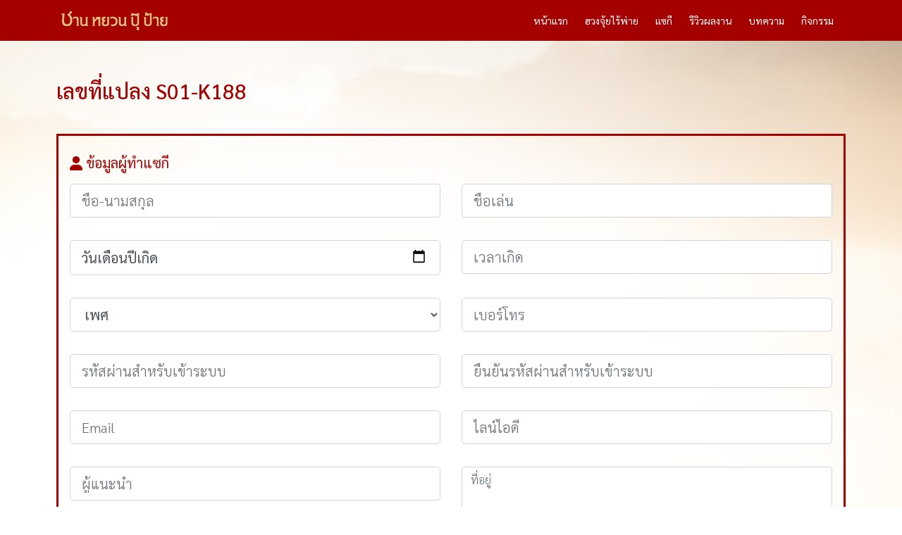

--- FILE ---
content_type: text/html; charset=UTF-8
request_url: https://sanyuanpupai.com/land/3542
body_size: 7377
content:
<!DOCTYPE html>

<html lang="en" class="no-js">

<head>

            <meta name="viewport" content="width=device-width, initial-scale=1, shrink-to-fit=no">
        <!-- Mobile Specific Meta -->

    <!-- CSRF Token -->
    <meta name="csrf-token" content="A9RTSXhBLb4JuKMT4KbFjdA2qtxbHp4ajX88zZj7">


    <!-- Favicon-->
    <link rel="shortcut icon" href="https://sanyuanpupai.com/upload/images/01d729c76995ee549ddc6541a002e070.png ">

    <!-- Author Meta -->
    <meta name="author" content="codepixer">
    <!-- Meta Description -->
            <meta name="description" content="ฮวงจุ้ยไร้พ่าย ทำทีเดียว รวยทั้งชาติ "ดักพลังมังกรทั้ง 6" หนึ่งเดียวในไทย ฤกษ์และวิธีกระตุ้นพลังบ้าน "ตลอดชีพ" ไม่เห็นผล คืนเงิน!">
    
    <!-- Meta Keyword -->
                    <!-- Meta Keyword -->
        <meta name="keywords" content="แซกี,ซานหยวนปุ๊ป้าย,ฮวงจุ้ยไร้พ่าย,ฮวงจุ้ย,เสริมดวง,แก้ชง">
        <!-- meta character set -->
    <meta charset="UTF-8">
    <!-- Site Title -->
            <title>ฮวงจุ้ยไร้พ่าย ทำทีเดียว รวยทั้งชาติ ไม่เห็นผล คืนเงิน! - ฮวงจุ้ยไร้พ่าย</title>
    
    <!-- Google analytics -->

        <!-- Global site tag (gtag.js) - Google Analytics -->
<script async src="https://www.googletagmanager.com/gtag/js?id=G-HTFQLZVYWD"></script>
<script>
  window.dataLayer = window.dataLayer || [];
  function gtag(){dataLayer.push(arguments);}
  gtag('js', new Date());

  gtag('config', 'G-HTFQLZVYWD');
</script>    
    <!-- Google analytics -->

        <link href="https://fonts.googleapis.com/css?family=Sarabun:100,300,400,500,700" rel="stylesheet">
    <!--
    CSS
    ============================================= -->
    <link rel="stylesheet" href="https://sanyuanpupai.com/css/linearicons.css">
    <link rel="stylesheet" href="https://sanyuanpupai.com/css/font-awesome.min.css ">
    <link rel="stylesheet" href="https://sanyuanpupai.com/css/bootstrap.css ">
    <link rel="stylesheet" href="https://sanyuanpupai.com/css/magnific-popup.css ">
    <link rel="stylesheet" href="https://sanyuanpupai.com/css/nice-select.css ">
    <link rel="stylesheet" href="https://sanyuanpupai.com/css/animate.min.css ">
    <link rel="stylesheet" href="https://sanyuanpupai.com/css/owl.carousel.css ">
    <link rel="stylesheet" href="https://sanyuanpupai.com/css/main.css ">
    <link rel="stylesheet" href="https://sanyuanpupai.com/css/style.css ">
    <link rel="stylesheet" href="https://sanyuanpupai.com/css/jquery-ui.css ">

    <link rel="stylesheet" href="https://sanyuanpupai.com/css/all.css">

    <link href="https://cdnjs.cloudflare.com/ajax/libs/dropzone/5.5.1/min/dropzone.min.css" rel="stylesheet" />
    <!-- default styles -->
    <link href="https://cdn.jsdelivr.net/gh/kartik-v/bootstrap-star-rating@4.1.2/css/star-rating.min.css" media="all"
        rel="stylesheet" type="text/css" />

    <!-- with v4.1.0 Krajee SVG theme is used as default (and must be loaded as below) - include any of the other theme CSS files as mentioned below (and change the theme property of the plugin) -->
    <link href="https://cdn.jsdelivr.net/gh/kartik-v/bootstrap-star-rating@4.1.2/themes/krajee-svg/theme.css"
        media="all" rel="stylesheet" type="text/css" />
    <script src="https://sanyuanpupai.com/js/vendor/jquery-2.2.4.min.js "></script>
    <script src="https://cdnjs.cloudflare.com/ajax/libs/popper.js/1.12.9/umd/popper.min.js"
        integrity="sha384-ApNbgh9B+Y1QKtv3Rn7W3mgPxhU9K/ScQsAP7hUibX39j7fakFPskvXusvfa0b4Q" crossorigin="anonymous">
    </script>

    <script src="https://sanyuanpupai.com/js/vendor/bootstrap.min.js "></script>

    <script src="https://sanyuanpupai.com/js/easing.min.js "></script>
    <script src="https://sanyuanpupai.com/js/hoverIntent.js "></script>
    <script src="https://sanyuanpupai.com/js/superfish.min.js "></script>
    <script src="https://sanyuanpupai.com/js/jquery.ajaxchimp.min.js "></script>
    <script src="https://sanyuanpupai.com/js/jquery.magnific-popup.min.js "></script>
    <script src="https://sanyuanpupai.com/js/owl.carousel.min.js "></script>
    <script src="https://sanyuanpupai.com/js/jquery.sticky.js "></script>
    <script src="https://sanyuanpupai.com/js/jquery.nice-select.min.js "></script>
    <script src="https://sanyuanpupai.com/js/parallax.min.js "></script>
    <script src="https://sanyuanpupai.com/js/mail-script.js "></script>
    <script src="https://sanyuanpupai.com/js/main.js "></script>
    <script src="https://sanyuanpupai.com/js/all.js"></script>

    <script src="https://cdnjs.cloudflare.com/ajax/libs/dropzone/5.5.1/min/dropzone.min.js"></script>
    <script type="text/javascript" src="https://sanyuanpupai.com/js/jquery.dotdotdot.js"></script>
    <script async src="https://static.addtoany.com/menu/page.js"></script>
    <!-- important mandatory libraries -->
    <script src="https://cdn.jsdelivr.net/gh/kartik-v/bootstrap-star-rating@4.1.2/js/star-rating.min.js"
        type="text/javascript"></script>
    <!-- with v4.1.0 Krajee SVG theme is used as default (and must be loaded as below) - include any of the other theme JS files as mentioned below (and change the theme property of the plugin) -->
    <script src="https://cdn.jsdelivr.net/gh/kartik-v/bootstrap-star-rating@4.1.2/themes/krajee-svg/theme.js"></script>


    <script src="https://www.google.com/recaptcha/api.js?" async defer></script>


    
    <script src="https://sanyuanpupai.com/js/jquery-ui.js "></script>

    

    <!-- Global site tag (gtag.js) - Google Ads: 647450966 -->
    <script async src="https://www.googletagmanager.com/gtag/js?id=AW-647450966"></script>
    <script>
        window.dataLayer = window.dataLayer || [];

        function gtag() {
            dataLayer.push(arguments);
        }
        gtag('js', new Date());

        gtag('config', 'AW-647450966');
    </script>

    <!-- Event snippet for Website traffic conversion page -->
    <script>
        gtag('event', 'conversion', {
            'send_to': 'AW-647450966/c6_SCLyTjtABENai3bQC'
        });
    </script>

    <!-- Google Tag Manager -->
    <script>
        (function(w, d, s, l, i) {
            w[l] = w[l] || [];
            w[l].push({
                'gtm.start': new Date().getTime(),
                event: 'gtm.js'
            });
            var f = d.getElementsByTagName(s)[0],
                j = d.createElement(s),
                dl = l != 'dataLayer' ? '&l=' + l : '';
            j.async = true;
            j.src =
                'https://www.googletagmanager.com/gtm.js?id=' + i + dl;
            f.parentNode.insertBefore(j, f);
        })(window, document, 'script', 'dataLayer', 'GTM-MLSKL3M');
    </script>
    <!-- End Google Tag Manager -->

</head>

<body>

    <!-- Your customer chat code -->
    <div class="fb-customerchat" attribution=setup_tool page_id="428855787267601"
        logged_in_greeting="สวัสดีคะ ทีมงานพร้อมให้บริการ สามารถสอบถามได้ที่นี่"
        logged_out_greeting="สวัสดีคะ ทีมงานพร้อมให้บริการ สามารถสอบถามได้ที่นี่">
    </div>
    <div class="container-fluid px-0 py-lg-2" id="header-menu">
        <nav class=" navbar navbar-expand-lg  navbar-light py-lg-0 pb-3 " id="header-menu">
            <div class="container">
                <a class="navbar-brand" href="/"> <img src="https://sanyuanpupai.com/upload/images/e0ea1bcee31a9f9f3ab99cc868e8585f.png"
                        class="img-fluid" alt=""></a>
                <button class="navbar-toggler" type="button" data-toggle="collapse" data-target="#navbarNav"
                    aria-controls="navbarNav" aria-expanded="false" aria-label="Toggle navigation">
                    <span class="navbar-toggler-icon"></span>
                </button>
                <div class="collapse navbar-collapse" id="navbarNav">
                    <ul class="navbar-nav   ml-auto">
                        <li class="nav-item ">
                            <a class="nav-link " href="/">หน้าแรก <span class="sr-only">(current)</span></a>
                        </li>
                        

                        


                        <li class="nav-item ">
                            <a class="nav-link" href="https://sanyuanpupai.com/fengshui">ฮวงจุ้ยไร้พ่าย</a>
                        </li>

                        <li class="nav-item ">
                            <a class="nav-link" href="https://sanyuanpupai.com/saggie">แซกี</a>
                        </li>

                        
                        <li class="nav-item ">
                            <a class="nav-link" href="https://sanyuanpupai.com/reviews">รีวิวผลงาน</a>
                        </li>
                        <li class="nav-item ">
                            <a class="nav-link" href="https://sanyuanpupai.com/gallery">บทความ</a>
                        </li>


                        <li class="nav-item ">
                            <a class="nav-link" href="https://sanyuanpupai.com/events"> กิจกรรม</a>
                        </li>
                        


                        
                        
                        

                    </ul>
                </div>

                <form id="logout-form" action="https://sanyuanpupai.com/logout" method="POST" style="display: none;">
                    <input type="hidden" name="_token" value="A9RTSXhBLb4JuKMT4KbFjdA2qtxbHp4ajX88zZj7">                </form>
            </div>
        </nav>
    </div>

    
    <section id="">
        <div id="bg-form-home">
            <div class="container" id="nirvana">
                <div class="row">

                    <div class="col-lg-12 col-12  ">
                        <form action="https://sanyuanpupai.com/paymentLand" method="post" enctype="multipart/form-data">
                            <input type="hidden" name="_token" value="A9RTSXhBLb4JuKMT4KbFjdA2qtxbHp4ajX88zZj7">                            <div class="form-row">

                                <div class="row ">
                                    <div class="col-12 pb-4 ">
                                        <h1 class="color-red">เลขที่แปลง S01-K188
                                        </h1>
                                    </div>
                                </div>

                                <div class="col-12  border-red py-4 px-3 my-3">
                                    <div class="row">

                                        <div class="col-12">
                                            <h4 class="color-red"><i class="fa-solid fa-user"></i> ข้อมูลผู้ทำแซกี </h4>
                                        </div>
                                        <div class="col-lg-6 col-12  my-lg-3 my-2">
                                            <input type="text" class="form-control form-control-lg" name="name[]"
                                                placeholder="ชื่อ-นามสกุล" required>
                                        </div>
                                        <div class="col-lg-6 col-12  my-lg-3 my-2">
                                            <input type="text" class="form-control form-control-lg" name="nickname[]"
                                                placeholder="ชื่อเล่น" required>
                                        </div>
                                        <div class="col-lg-6 col-12  my-lg-3  my-2">
                                            <input data-placeholder="วันเดือนปีเกิด" class="form-control form-control-lg "
                                                type="date" name="birthday[]" id="date" required>
                                        </div>
                                        <div class="col-lg-6 col-12  my-lg-3  my-2">
                                            <input placeholder="เวลาเกิด" class="form-control form-control-lg"
                                                type="text" name="timebirthday[]" id="timebirthday">
                                        </div>
                                        <div class="col-lg-6 col-12 my-lg-3 my-2">
                                            <select class="form-control form-control-lg" name="sex[]" required>
                                                <option selected disabled>เพศ</option>
                                                <option value="ชาย">ชาย</option>
                                                <option value="หญิง">หญิง</option>
                                            </select>
                                        </div>
                                        <div class="col-lg-6 col-12 my-lg-3 my-2">
                                            <input type="text" class="form-control form-control-lg" name="tel[]"
                                                placeholder="เบอร์โทร" required>
                                        </div>
                                        <div class="col-lg-6 col-12 my-lg-3 my-2">
                                            <input type="password" id="password" class="form-control form-control-lg"
                                                name="password" placeholder="รหัสผ่านสำหรับเข้าระบบ" required>
                                            <span id='message_password' class="text-danger"
                                                style="display: none">กรุณากรอกรหัสผ่านมากกว่า 6 ตัว</span>
                                        </div>
                                        <div class="col-lg-6 col-12 my-lg-3 my-2">
                                            <input type="password" class="form-control form-control-lg"
                                                id="confirm_password" name="confirm_password"
                                                placeholder="ยืนยันรหัสผ่านสำหรับเข้าระบบ" required>
                                            <span id='message' class="text-danger"
                                                style="display: none">กรอกรหัสผ่านไม่ตรงกัน</span>
                                        </div>
                                        <div class="col-lg-6 col-12  my-lg-3 my-2">
                                            <input type="email" class="form-control form-control-lg" name="email[]"
                                                placeholder="Email">
                                        </div>
                                        <div class="col-lg-6 col-12  my-lg-3 my-2">
                                            <input type="text" class="form-control form-control-lg" name="lineid[]"
                                                placeholder="ไลน์ไอดี">
                                        </div>

                                        <div class="col-lg-6 col-12  my-lg-3 my-2">
                                            <input type="text" class="form-control form-control-lg" name="adviser[]"
                                                placeholder="ผู้แนะนำ" value="">
                                        </div>

                                        <div class="col-lg-6 col-12  my-lg-3 my-2">
                                            <textarea class="form-control" placeholder="ที่อยู่" name="address[]" id="address" rows="3"></textarea>
                                        </div>
                                    </div>
                                </div>

                                
                                

                                

                                <div class="col-12  border-red py-4 px-3 my-3" id='show_land_price'>
                                    <div class="row">
                                        <div class=" col-12  my-lg-0 text-left  pb-3">
                                            <h4 class="color-red"><i class="fa-solid fa-calendar-days"></i>
                                                เลือกรูปแบบแปลงฝัง</h4>
                                        </div>

                                        <div class="col-lg-4 col-12  my-2">
                                                                                                                                                <div class="form-check form-check-inline pb-2 col-lg-12 col-12">
                                                        <input class="form-check-input" type="radio" name="payment"
                                                            id="inlineRadio1"
                                                            onclick="landPrice(14900)"
                                                            value="14900" required>
                                                        <label class="form-check-label" for="inlineRadio1">
                                                            <p>แบบ 3 เดือน <strong
                                                                    class="text-danger">14,900</strong>
                                                                บาท </p>
                                                        </label>
                                                    </div>
                                                
                                                                                                    <div class="form-check form-check-inline pb-2  col-lg-12 col-12">
                                                        <input class="form-check-input" type="radio" name="payment"
                                                            id="inlineRadio2"
                                                            onclick="landPrice(19900)"
                                                            value="19900" required>
                                                        <label class="form-check-label" for="inlineRadio2">
                                                            <p>แบบ 6 เดือน <strong
                                                                    class="text-danger">19,900</strong>
                                                                บาท </p>
                                                        </label>
                                                    </div>
                                                

                                                                                                    <div class="form-check form-check-inline pb-2  col-lg-12 col-12">
                                                        <input class="form-check-input" type="radio" name="payment"
                                                            id="inlineRadio3"
                                                            onclick="landPrice(29900)"
                                                            value="29900" required>
                                                        <label class="form-check-label" for="inlineRadio3">
                                                            <p>แบบ 1 ปี <strong
                                                                    class="text-danger">29,900</strong>
                                                                บาท </p>
                                                        </label>
                                                    </div>
                                                

                                                                                                    <div class="form-check form-check-inline pb-2  col-lg-12 col-12">
                                                        <input class="form-check-input" type="radio" name="payment"
                                                            id="inlineRadio4"
                                                            onclick="landPrice(44900)"
                                                            value="44900" required>
                                                        <label class="form-check-label" for="inlineRadio4">
                                                            <p>แบบ 3 ปี <strong
                                                                    class="text-danger">44,900</strong>
                                                                บาท </p>
                                                        </label>
                                                    </div>
                                                

                                                


                                                                                                <div class="form-check form-check-inline pb-2  col-lg-12 col-12">
                                                    <input class="form-check-input" type="radio" name="payment"
                                                        id="priceLand" value="79900"
                                                        onclick="landPrice(79900)" required checked>
                                                    <label class="form-check-label" for="priceLand">
                                                        <p>แบบตลอดชีพ <strong
                                                                class="text-danger">79,900</strong>
                                                            บาท</p>
                                                    </label>
                                                </div>
                                                                                    </div>
                                    </div>
                                </div>
                                <div class="col-12  border-red py-4 px-3 my-3">
                                    <div class="row">
                                        <div class=" col-12  my-lg-0 text-left  ">
                                            <h4 class="color-red">
                                                <i class="fa-solid fa-money-check-alt"></i>
                                                ราคาทั้งหมด
                                            </h4>

                                        </div>
                                        <div class="col-lg-6 col-12 my-lg-3 my-2">
                                            <h4 class="">
                                                ยอดชำระ : <span id="priceAll"></span> บาท
                                            </h4>
                                        </div>
                                    </div>
                                </div>
                                <div class="col-12  border-red py-4 px-3 my-3">
                                    <div class="row">
                                        <div class="col-lg-12 col-12 my-3">
                                            <div class="col-lg-6 col-12 px-0">
                                                <h4 class="color-red pb-3"><i class="fa-solid fa-credit-card"></i>
                                                    ข้อมูลการชำระเงิน</h4>
                                                <img src="https://sanyuanpupai.com/images/kbank_landzone.jpg"
                                                    class="img-fluid w-75" alt="">
                                            </div>
                                        </div>

                                        <div class="col-lg-12 col-12 ">
                                            <h4 class="color-red pb-4"><i class="fa-solid fa-file-invoice-dollar"></i>
                                                แนบสลิปการชำระเงิน</h4>

                                            <div class="input-group mb-3">
                                                <div class="custom-file">
                                                    <input type="file" class="custom-file-input" id="picture_slip"
                                                        aria-describedby="inputGroupFileAddon01" name="picture_slip"
                                                        required>
                                                    <label class="custom-file-label"
                                                        for="picture_slip">แนบสลิปการชำระเงิน</label>
                                                </div>
                                            </div>
                                            <img class="img-fluid pt-2" id="slip" src="" />
                                        </div>

                                        

                                        
                                    </div>
                                </div>

                                <div class="col-lg-12 col-12 my-lg-2 my-2 policy-registerpackage">
                                    <div class="bg-light py-3">
                                        <h4 class="text-danger px-3">ข้อกำหนดและเงื่อนไข</h4>
                                        <ol class="px-3">
                                            <li>ราคายังไม่รวมภาษี</li>
                                            <li>ทำพิธีแซกี หลังจากชำระค่าบริการครบจำนวนแล้ว</li>
                                            <li>กำหนดการประกอบพิธีแซกี ตามฤกษ์ยามที่ซินแสกำหนด</li>
                                            <li>ใบเสร็จรับเงิน - ใบกำกับภาษี จะออกให้เมื่อได้รับเงินเต็มจำนวนแล้ว</li>
                                        </ol>
                                    </div>
                                    <div class="row">
                                        <div class="col-lg-12 col-12 my-lg-2 my-2">
                                            <input type="hidden" value="3542" name="land_id">
                                            <input type="hidden" value="15" name="zone_id">
                                            <button type="submit"
                                                class="btn btn-danger mb-2 btn-block">ยืนยันการสั่งซื้อ</button>
                                        </div>
                                    </div>
                                </div>
                            </div>
                        </form>

                    </div>
                </div>
            </div>
        </div>
    </section>

    <style>
        .policy-registerpackage ol {
            margin: 15px
        }

        .policy-registerpackage li {
            font-size: 16px;
            padding: 5px 5px;
            color: #000;
        }
    </style>

            <section id="feedback" class=" bg-red py-4">
            <div class="container py-5">
                <div class="col-12 ">
                    <img src="https://sanyuanpupai.com/images/bg_feedbacl_global.jpg" class="img-fluid" alt="">
                </div>
                <div class="col-12 ">
                                            <div class="row border-gold mb-2 py-2 bg-white">
                            <div class="col-12 col-lg-2 text-center">
                                <img src="https://sanyuanpupai.com/upload/feedback/2022/09/505704b1d61be4c615463ad2b26f1cda.jpg"
                                    class="img-fluid  rounded-circle w-50" alt="">
                            </div>
                            <div class="col-12 col-lg-10 ">
                                <div class="text-center text-lg-left">
                                    <h4 class="color-red pt-2 pt-lg-0">คุณเอ๋ (โตเกียวมารีน)</h4>
                                                                            <i class="fa-solid fa-star color-star py-2"></i>
                                                                            <i class="fa-solid fa-star color-star py-2"></i>
                                                                            <i class="fa-solid fa-star color-star py-2"></i>
                                                                            <i class="fa-solid fa-star color-star py-2"></i>
                                                                            <i class="fa-solid fa-star color-star py-2"></i>
                                                                    </div>
                                <p>ไม่ใช่แค่เรื่องงานเรื่องเงินอย่างเดียวที่เจอกันนะคะ ส่วนตัวหมดหวังกับการทำตาที่พังมา3ปีก่อน พังจนท้อใจ หลังจากที่ฮวงจุ้ยเราดี จู่ๆ ก็มีเสียงกระซิบจากสวรรค์ ส่งชื่อหมอแก้ตามาใหม่ ตัวเองก็มั่นใจ เพราะฮวงจุ้ยดีแล้ว  ตอนนี้แก้เรียบร้อย ลุล่วง แก้ตรงจุดที่เป็น ตามอาจารย์บอก คน เวลา สถานที่ ของจริงเลยค่ะ</p>
                                <p class="text-muted m-0"><small>26 ก.ย. 2565</small></p>
                            </div>
                        </div>
                                    </div>
            </div>
        </section>
    
    
            <footer id="footer-menu" class="footer">
            <div class="container">
                <div class="row">
                    <div class="col-lg-3 col-12 py-3">
                        
                        <a href="/"> <img src="https://sanyuanpupai.com/upload/images/e0ea1bcee31a9f9f3ab99cc868e8585f.png" class="img-fluid"
                                alt="">
                        </a>
                        <p class="py-3 text-white">
                            ฮวงจุ้ยไร้พ่าย ทำทีเดียว รวยทั้งชาติ &quot;ดักพลังมังกรทั้ง 6&quot; หนึ่งเดียวในไทย ฤกษ์และวิธีกระตุ้นพลังบ้าน &quot;ตลอดชีพ&quot; ไม่เห็นผล คืนเงิน!
                        </p>
                        
                                                    <a target="_blank" href="https://www.facebook.com/sanyuanpupai">
                                <img src="https://sanyuanpupai.com/images/san_facebookicon.png" class="img-fluid"
                                    alt="">
                            </a>
                                                                            <a target="_blank" href="/cdn-cgi/l/email-protection#5a293b34232f3b342a2f2a3b331a3d373b333674393537">
                                <img src="https://sanyuanpupai.com/images/san_mailicon.png" class="img-fluid"
                                    alt="">
                            </a>
                                                                            <a target="_blank" href="http://line.me/ti/p/@sanyuanpupai">
                                <img src="https://sanyuanpupai.com/images/line_icon_yellow.png" class="img-fluid"
                                    alt="">
                            </a>
                        
                                                    <a target="_blank" href="https://www.youtube.com/channel/UCK7O9IU_ILws6H5EK2BWHjg/videos">
                                <img src="https://sanyuanpupai.com/images/youtube_icon_yellow.png" class="img-fluid"
                                    alt="">
                            </a>
                        
                                                    <a target="_blank" href="https://www.tiktok.com/@sanyuanpupai">
                                <img src="https://sanyuanpupai.com/images/tiktok_icon_yellow.png" class="img-fluid"
                                    alt="">
                            </a>
                        
                    </div>

                    <div class=" col-lg-3 col-12 py-3">
                        <p class="font-weight-bold pb-2 color-yellow-gold">ฮวงจุ้ยครบวงจร
                        </p>
                        <ul class="text-white">
                                                            <li class="pt-0">
                                    <a class="text-white"
                                        href="https://sanyuanpupai.com/search-business-category/ฮวงจุ้ย">
                                        ฮวงจุ้ย </a>
                                </li>
                                                            <li class="pt-0">
                                    <a class="text-white"
                                        href="https://sanyuanpupai.com/search-business-category/แซกี">
                                        แซกี </a>
                                </li>
                                                            <li class="pt-0">
                                    <a class="text-white"
                                        href="https://sanyuanpupai.com/search-business-category/ฤกษ์ยาม">
                                        ฤกษ์ยาม </a>
                                </li>
                                                            <li class="pt-0">
                                    <a class="text-white"
                                        href="https://sanyuanpupai.com/search-business-category/ดวงชะตา">
                                        ดวงชะตา </a>
                                </li>
                                                    </ul>
                    </div>

                    <div class="col-lg-3 col-12 py-3">
                        <p class="font-weight-bold pb-2 color-yellow-gold">ซานหยวนปุ๊ป้าย</p>

                        <p class="mb-0"><a href="/" class="text-white">หน้าแรก</a></p>
                        <p class="mb-0"><a href="/review/1" class="text-white">รู้จักอาจารย์</a></p>
                        <p class="mb-0"><a href="/fengshui" class="text-white">ดูฮวงจุ้ย</a></p>
                        <p class="mb-0"><a href="/saggie" class="text-white">ทำแซกี</a></p>
                        <p class="mb-0"><a href="/reviews" class="text-white">ผลงานฮวงจุ้ย</a></p>
                        <p class="mb-0"><a href="/horoscope" class="text-white">คำนวณพลังชี่</a></p>
                        <p class="mb-0"><a href="/consult" class="text-white">ปรึกษาอาจารย์</a></p>
                        <p class="mb-0"><a href="/events" class="text-white">กิจกรรม</a></p>
                        <p class="mb-0"><a href="/gallery" class="text-white">บทความ</a></p>
                        <p class="mb-0"><a href="/contact" class="text-white">ติดต่อเรา</a></p>
                                                    <p class="mb-0"><a href="/login" class="text-white">เข้าสู่ระบบ</a></p>
                                            </div>
                    <div class="col-lg-3 col-12  py-3">
                        <p class="font-weight-bold pb-2 color-yellow-gold">แซกีมังกรเศรษฐี </p>
                        <p class="text-white">
                            อ.ตรัยคุณณ์ เตชะทวีวัฒน์ ซินแสผู้เชี่ยวชาญศาสตร์ฮวงจุ้ยแซกี 64 ข่วย
                        </p>
                    </div>
                </div>

            </div>

        </footer>

        <div class="container">
            <div class="row">
                <div class="col-12  text-center ">
                    <p class="color-gold">
                        <small>Copyrights © 2020 . All Rights Reserved.</small>
                    </p>
                </div>
            </div>
        </div>
    
    <!-- start footer Area -->

    <!-- End footer Area -->
        <script data-cfasync="false" src="/cdn-cgi/scripts/5c5dd728/cloudflare-static/email-decode.min.js"></script><script>
        function readURL(input) {
            if (input.files && input.files[0]) {
                var reader = new FileReader();

                reader.onload = function(e) {
                    $('#slip').attr('src', e.target.result);
                }
                reader.readAsDataURL(input.files[0]);
            }
        }
        $("#picture_slip").change(function() {
            readURL(this);
        });

        var originalPrice = 0;
        var price = 0;
        var lukyPrice = 0;
        var lukyPriceOld = 0;

        $(document).ready(function() {
            originalPrice = 79900
            price = 79900 + lukyPrice
            document.getElementById("priceAll").innerHTML = new Intl.NumberFormat('th-Th').format(price);
        });

        function landPrice(land_price) {
            if (price) {
                originalPrice = land_price
                price = land_price + lukyPrice
                document.getElementById("priceAll").innerHTML = new Intl.NumberFormat('th-Th').format(price);
            }
        }

        $('#landoflucky').on('change', function() {
            lukyPrice = $('option:selected', this).data("price");
            var luckynumber_id = $('#landoflucky').val()

            if (luckynumber_id != 0) {
                lukyPriceOld = lukyPrice
                sumPrice = lukyPrice + originalPrice
                document.getElementById("priceAll").innerHTML = new Intl.NumberFormat('th-Th').format(sumPrice);
            } else {
                lukyPrice = 0
                document.getElementById("priceAll").innerHTML = new Intl.NumberFormat('th-Th').format(
                    originalPrice);
            }
        });
    </script>


    <script>
        function readURLIdcard(input) {
            if (input.files && input.files[0]) {
                var reader = new FileReader();

                reader.onload = function(e) {
                    $('#idcard').attr('src', e.target.result);
                }
                reader.readAsDataURL(input.files[0]);
            }
        }
        $("#picture_idcard").change(function() {
            readURLIdcard(this);
        });

        function readURLIdcardparent(input) {
            if (input.files && input.files[0]) {
                var reader = new FileReader();

                reader.onload = function(e) {
                    $('#idcard_parent').attr('src', e.target.result);
                }
                reader.readAsDataURL(input.files[0]);
            }
        }
        $("#picture_idcard_parent").change(function() {
            readURLIdcardparent(this);
        });

        $('#password,#confirm_password').on('change', function() {

            console.log()
            if ($('#password').val().length >= 6) {
                $('#message_password').hide();
                if ($('#password').val() == $('#confirm_password').val()) {
                    $('#message').hide();
                } else {
                    $('#message').show();
                }
            } else {
                $('#message_password').show();

            }

        });
    </script>
        <script>
        setTimeout(function() {
            $('.alert-success').fadeOut(1000);
            $('.alert-danger').fadeOut(1000);
        }, 4000);
    </script>
    <style>
        input[type="date"]::before {
            content: attr(data-placeholder);
            width: 100%;
        }

        input[type="date"]:focus::before,
        input[type="date"]:valid::before {
            display: none
        }
    </style>

<script defer src="https://static.cloudflareinsights.com/beacon.min.js/vcd15cbe7772f49c399c6a5babf22c1241717689176015" integrity="sha512-ZpsOmlRQV6y907TI0dKBHq9Md29nnaEIPlkf84rnaERnq6zvWvPUqr2ft8M1aS28oN72PdrCzSjY4U6VaAw1EQ==" data-cf-beacon='{"version":"2024.11.0","token":"85ca6f98542f48eaa2b31fce1f4870b4","r":1,"server_timing":{"name":{"cfCacheStatus":true,"cfEdge":true,"cfExtPri":true,"cfL4":true,"cfOrigin":true,"cfSpeedBrain":true},"location_startswith":null}}' crossorigin="anonymous"></script>
</body>

</html>


--- FILE ---
content_type: text/css
request_url: https://sanyuanpupai.com/css/main.css
body_size: 7160
content:
/*--------------------------- Color variations ----------------------*/
/* Medium Layout: 1280px */
/* Tablet Layout: 768px */
/* Mobile Layout: 320px */
/* Wide Mobile Layout: 480px */
/* =================================== */
/*  Basic Style
/* =================================== */

::-moz-selection {
    /* Code for Firefox */
    background-color: #df003a;
    color: #fff;
}

::selection {
    background-color: #df003a;
    color: #fff;
}

::-webkit-input-placeholder {
    /* WebKit, Blink, Edge */
    color: #777777;
    font-weight: 300;
}

:-moz-placeholder {
    /* Mozilla Firefox 4 to 18 */
    color: #777777;
    opacity: 1;
    font-weight: 300;
}

::-moz-placeholder {
    /* Mozilla Firefox 19+ */
    color: #777777;
    opacity: 1;
    font-weight: 300;
}

:-ms-input-placeholder {
    /* Internet Explorer 10-11 */
    color: #777777;
    font-weight: 300;
}

::-ms-input-placeholder {
    /* Microsoft Edge */
    color: #777777;
    font-weight: 300;
}

body {
   
    color: #777777;
    font-family: "Sarabun", sans-serif;
    font-size: 14px;
    font-weight: 400;
    line-height: 1.625em;
    position: relative;
   
}

ol,
ul {
    margin: 0;
    padding: 0;
}

select {
    display: block;
}

figure {
    margin: 0;
}

a {
    -webkit-transition: all 0.3s ease 0s;
    -moz-transition: all 0.3s ease 0s;
    -o-transition: all 0.3s ease 0s;
    transition: all 0.3s ease 0s;
}

iframe {
    border: 0;
}

a,
a:focus,
a:hover {
    text-decoration: none;
    outline: 0;
}

.btn.active.focus,
.btn.active:focus,
.btn.focus,
.btn.focus:active,
.btn:active:focus,
.btn:focus {
    text-decoration: none;
    outline: 0;
}

.card-panel {
    margin: 0;
    padding: 60px;
}

/**
 *  Typography
 *
 **/
.btn i,
.btn-large i,
.btn-floating i,
.btn-large i,
.btn-flat i {
    font-size: 1em;
    line-height: inherit;
}

.gray-bg {
    background: #f9f9ff;
}

h1,
h2,
h3,
h4,
h5,
h6 {
    font-family: "Sarabun", sans-serif;

    line-height: 1.4em !important;
    margin-bottom: 0;
    margin-top: 0;
    font-weight: 600;
}

.h1,
.h2,
.h3,
.h4,
.h5,
.h6 {
    margin-bottom: 0;
    margin-top: 0;
    font-family: "Sarabun", sans-serif;
    font-weight: 600;
    color: #222222;
}

h1,
.h1 {
    font-size: 36px;
}

h2,
.h2 {
    font-size: 30px;
}

h3,
.h3 {
    font-size: 24px;
}

h4,
.h4 {
    font-size: 18px;
}

h5,
.h5 {
    font-size: 16px;
}

h6,
.h6 {
    font-size: 14px;
    color: #222222;
}

td,
th {
    border-radius: 0px;
}

/**
 * For modern browsers
 * 1. The space content is one way to avoid an Opera bug when the
 *    contenteditable attribute is included anywhere else in the document.
 *    Otherwise it causes space to appear at the top and bottom of elements
 *    that are clearfixed.
 * 2. The use of `table` rather than `block` is only necessary if using
 *    `:before` to contain the top-margins of child elements.
 */
.clear::before,
.clear::after {
    content: " ";
    display: table;
}

.clear::after {
    clear: both;
}

.fz-11 {
    font-size: 11px;
}

.fz-12 {
    font-size: 12px;
}

.fz-13 {
    font-size: 13px;
}

.fz-14 {
    font-size: 14px;
}

.fz-15 {
    font-size: 15px;
}

.fz-16 {
    font-size: 16px;
}

.fz-18 {
    font-size: 18px;
}

.fz-30 {
    font-size: 30px;
}

.fz-48 {
    font-size: 48px !important;
}

.fw100 {
    font-weight: 100;
}

.fw300 {
    font-weight: 300;
}

.fw400 {
    font-weight: 400 !important;
}

.fw500 {
    font-weight: 500;
}

.f700 {
    font-weight: 700;
}

.fsi {
    font-style: italic;
}

.mt-10 {
    margin-top: 10px;
}

.mt-15 {
    margin-top: 15px;
}

.mt-20 {
    margin-top: 20px;
}

.mt-25 {
    margin-top: 25px;
}

.mt-30 {
    margin-top: 30px;
}

.mt-35 {
    margin-top: 35px;
}

.mt-40 {
    margin-top: 40px;
}

.mt-50 {
    margin-top: 50px;
}

.mt-60 {
    margin-top: 60px;
}

.mt-70 {
    margin-top: 70px;
}

.mt-80 {
    margin-top: 80px;
}

.mt-100 {
    margin-top: 100px;
}

.mt-120 {
    margin-top: 120px;
}

.mt-150 {
    margin-top: 150px;
}

.ml-0 {
    margin-left: 0 !important;
}

.ml-5 {
    margin-left: 5px !important;
}

.ml-10 {
    margin-left: 10px;
}

.ml-15 {
    margin-left: 15px;
}

.ml-20 {
    margin-left: 20px;
}

.ml-30 {
    margin-left: 30px;
}

.ml-50 {
    margin-left: 50px;
}

.mr-0 {
    margin-right: 0 !important;
}

.mr-5 {
    margin-right: 5px !important;
}

.mr-15 {
    margin-right: 15px;
}

.mr-10 {
    margin-right: 10px;
}

.mr-20 {
    margin-right: 20px;
}

.mr-30 {
    margin-right: 30px;
}

.mr-50 {
    margin-right: 50px;
}

.mb-0 {
    margin-bottom: 0px;
}

.mb-0-i {
    margin-bottom: 0px !important;
}

.mb-5 {
    margin-bottom: 5px;
}

.mb-10 {
    margin-bottom: 10px;
}

.mb-15 {
    margin-bottom: 15px;
}

.mb-20 {
    margin-bottom: 20px;
}

.mb-25 {
    margin-bottom: 25px;
}

.mb-30 {
    margin-bottom: 30px;
}

.mb-40 {
    margin-bottom: 40px;
}

.mb-50 {
    margin-bottom: 50px;
}

.mb-60 {
    margin-bottom: 60px;
}

.mb-70 {
    margin-bottom: 70px;
}

.mb-80 {
    margin-bottom: 80px;
}

.mb-90 {
    margin-bottom: 90px;
}

.mb-100 {
    margin-bottom: 100px;
}

.pt-0 {
    padding-top: 0px;
}

.pt-10 {
    padding-top: 10px;
}

.pt-15 {
    padding-top: 15px;
}

.pt-20 {
    padding-top: 20px;
}

.pt-25 {
    padding-top: 25px;
}

.pt-30 {
    padding-top: 30px;
}

.pt-40 {
    padding-top: 40px;
}

.pt-50 {
    padding-top: 50px;
}

.pt-60 {
    padding-top: 60px;
}

.pt-70 {
    padding-top: 70px;
}

.pt-80 {
    padding-top: 80px;
}

.pt-90 {
    padding-top: 90px;
}

.pt-100 {
    padding-top: 100px;
}

.pt-120 {
    padding-top: 120px;
}

.pt-150 {
    padding-top: 150px;
}

.pt-170 {
    padding-top: 170px;
}

.pb-0 {
    padding-bottom: 0px;
}

.pb-10 {
    padding-bottom: 10px;
}

.pb-15 {
    padding-bottom: 15px;
}

.pb-20 {
    padding-bottom: 20px;
}

.pb-25 {
    padding-bottom: 25px;
}

.pb-30 {
    padding-bottom: 30px;
}

.pb-40 {
    padding-bottom: 40px;
}

.pb-50 {
    padding-bottom: 50px;
}

.pb-60 {
    padding-bottom: 60px;
}

.pb-70 {
    padding-bottom: 70px;
}

.pb-80 {
    padding-bottom: 80px;
}

.pb-90 {
    padding-bottom: 90px;
}

.pb-100 {
    padding-bottom: 100px;
}

.pb-120 {
    padding-bottom: 120px;
}

.pb-150 {
    padding-bottom: 150px;
}

.pr-30 {
    padding-right: 30px;
}

.pl-30 {
    padding-left: 30px;
}

.pl-90 {
    padding-left: 90px;
}

.p-40 {
    padding: 40px;
}

.float-left {
    float: left;
}

.float-right {
    float: right;
}

.text-italic {
    font-style: italic;
}

.text-white {
    color: #fff;
}

.text-black {
    color: #000;
}

.transition {
    -webkit-transition: all 0.3s ease 0s;
    -moz-transition: all 0.3s ease 0s;
    -o-transition: all 0.3s ease 0s;
    transition: all 0.3s ease 0s;
}

.section-full {
    padding: 100px 0;
}

.section-half {
    padding: 75px 0;
}

.text-center {
    text-align: center;
}

.text-left {
    text-align: left;
}

.text-rigth {
    text-align: right;
}

.flex {
    display: -webkit-box;
    display: -webkit-flex;
    display: -moz-flex;
    display: -ms-flexbox;
    display: flex;
}

.inline-flex {
    display: -webkit-inline-box;
    display: -webkit-inline-flex;
    display: -moz-inline-flex;
    display: -ms-inline-flexbox;
    display: inline-flex;
}

.flex-grow {
    -webkit-box-flex: 1;
    -webkit-flex-grow: 1;
    -moz-flex-grow: 1;
    -ms-flex-positive: 1;
    flex-grow: 1;
}

.flex-wrap {
    -webkit-flex-wrap: wrap;
    -moz-flex-wrap: wrap;
    -ms-flex-wrap: wrap;
    flex-wrap: wrap;
}

.flex-left {
    -webkit-box-pack: start;
    -ms-flex-pack: start;
    -webkit-justify-content: flex-start;
    -moz-justify-content: flex-start;
    justify-content: flex-start;
}

.flex-middle {
    -webkit-box-align: center;
    -ms-flex-align: center;
    -webkit-align-items: center;
    -moz-align-items: center;
    align-items: center;
}

.flex-right {
    -webkit-box-pack: end;
    -ms-flex-pack: end;
    -webkit-justify-content: flex-end;
    -moz-justify-content: flex-end;
    justify-content: flex-end;
}

.flex-top {
    -webkit-align-self: flex-start;
    -moz-align-self: flex-start;
    -ms-flex-item-align: start;
    align-self: flex-start;
}

.flex-center {
    -webkit-box-pack: center;
    -ms-flex-pack: center;
    -webkit-justify-content: center;
    -moz-justify-content: center;
    justify-content: center;
}

.flex-bottom {
    -webkit-align-self: flex-end;
    -moz-align-self: flex-end;
    -ms-flex-item-align: end;
    align-self: flex-end;
}

.space-between {
    -webkit-box-pack: justify;
    -ms-flex-pack: justify;
    -webkit-justify-content: space-between;
    -moz-justify-content: space-between;
    justify-content: space-between;
}

.space-around {
    -ms-flex-pack: distribute;
    -webkit-justify-content: space-around;
    -moz-justify-content: space-around;
    justify-content: space-around;
}

.flex-column {
    -webkit-box-direction: normal;
    -webkit-box-orient: vertical;
    -webkit-flex-direction: column;
    -moz-flex-direction: column;
    -ms-flex-direction: column;
    flex-direction: column;
}

.flex-cell {
    display: -webkit-box;
    display: -webkit-flex;
    display: -moz-flex;
    display: -ms-flexbox;
    display: flex;
    -webkit-box-flex: 1;
    -webkit-flex-grow: 1;
    -moz-flex-grow: 1;
    -ms-flex-positive: 1;
    flex-grow: 1;
}

.display-table {
    display: table;
}

.light {
    color: #fff;
}

.dark {
    color: #222;
}

.relative {
    position: relative;
}

.overflow-hidden {
    overflow: hidden;
}

.overlay {
    position: absolute;
    left: 0;
    right: 0;
    top: 0;
    bottom: 0;
}

.container.fullwidth {
    width: 100%;
}

.container.no-padding {
    padding-left: 0;
    padding-right: 0;
}

.no-padding {
    padding: 0;
}

.section-bg {
    background: #f9fafc;
}

@media (max-width: 767px) {
    .no-flex-xs {
        display: block !important;
    }
}

.row.no-margin {
    margin-left: 0;
    margin-right: 0;
}

.sample-text-area {
    background: #fff;
    padding: 100px 0 70px 0;
}

.text-heading {
    margin-bottom: 30px;
    font-size: 24px;
}

b,
sup,
sub,
u,
del {
    color: #df003a;
}

h1 {
    font-size: 36px;
}

h2 {
    font-size: 30px;
}

h3 {
    font-size: 24px;
}

h4 {
    font-size: 18px;
}

h5 {
    font-size: 16px;
}

h6 {
    font-size: 14px;
}

h1,
h2,
h3,
h4,
h5,
h6 {
    line-height: 1.5em;
}

.typography h1,
.typography h2,
.typography h3,
.typography h4,
.typography h5,
.typography h6 {
    color: #777777;
}

.button-area {
    background: #fff;
}

.button-area .border-top-generic {
    padding: 70px 15px;
    border-top: 1px dotted #eee;
}

.button-group-area .genric-btn {
    margin-right: 10px;
    margin-top: 10px;
}

.button-group-area .genric-btn:last-child {
    margin-right: 0;
}

.genric-btn {
    display: inline-block;
    outline: none;
    line-height: 40px;
    padding: 0 30px;
    font-size: 0.8em;
    text-align: center;
    text-decoration: none;
    font-weight: 500;
    cursor: pointer;
    -webkit-transition: all 0.3s ease 0s;
    -moz-transition: all 0.3s ease 0s;
    -o-transition: all 0.3s ease 0s;
    transition: all 0.3s ease 0s;
}

.genric-btn:focus {
    outline: none;
}

.genric-btn.e-large {
    padding: 0 40px;
    line-height: 50px;
}

.genric-btn.large {
    line-height: 45px;
}

.genric-btn.medium {
    line-height: 30px;
}

.genric-btn.small {
    line-height: 25px;
}

.genric-btn.radius {
    border-radius: 3px;
}

.genric-btn.circle {
    border-radius: 20px;
}

.genric-btn.arrow {
    display: -webkit-inline-box;
    display: -ms-inline-flexbox;
    display: inline-flex;
    -webkit-box-align: center;
    -ms-flex-align: center;
    align-items: center;
}

.genric-btn.arrow span {
    margin-left: 10px;
}

.genric-btn.default {
    color: #222222;
    background: #f9f9ff;
    border: 1px solid transparent;
}

.genric-btn.default:hover {
    border: 1px solid #f9f9ff;
    background: #fff;
}

.genric-btn.default-border {
    border: 1px solid #f9f9ff;
    background: #fff;
}

.genric-btn.default-border:hover {
    color: #222222;
    background: #f9f9ff;
    border: 1px solid transparent;
}

.genric-btn.primary {
    color: #fff;
    background: #df003a;
    border: 1px solid transparent;
}

.genric-btn.primary:hover {
    color: #df003a;
    border: 1px solid #df003a;
    background: #fff;
}

.genric-btn.primary-border {
    color: #df003a;
    border: 1px solid #df003a;
    background: #fff;
}

.genric-btn.primary-border:hover {
    color: #fff;
    background: #df003a;
    border: 1px solid transparent;
}

.genric-btn.success {
    color: #fff;
    background: #4cd3e3;
    border: 1px solid transparent;
}

.genric-btn.success:hover {
    color: #4cd3e3;
    border: 1px solid #4cd3e3;
    background: #fff;
}

.genric-btn.success-border {
    color: #4cd3e3;
    border: 1px solid #4cd3e3;
    background: #fff;
}

.genric-btn.success-border:hover {
    color: #fff;
    background: #4cd3e3;
    border: 1px solid transparent;
}

.genric-btn.info {
    color: #fff;
    background: #38a4ff;
    border: 1px solid transparent;
}

.genric-btn.info:hover {
    color: #38a4ff;
    border: 1px solid #38a4ff;
    background: #fff;
}

.genric-btn.info-border {
    color: #38a4ff;
    border: 1px solid #38a4ff;
    background: #fff;
}

.genric-btn.info-border:hover {
    color: #fff;
    background: #38a4ff;
    border: 1px solid transparent;
}

.genric-btn.warning {
    color: #fff;
    background: #f4e700;
    border: 1px solid transparent;
}

.genric-btn.warning:hover {
    color: #f4e700;
    border: 1px solid #f4e700;
    background: #fff;
}

.genric-btn.warning-border {
    color: #f4e700;
    border: 1px solid #f4e700;
    background: #fff;
}

.genric-btn.warning-border:hover {
    color: #fff;
    background: #f4e700;
    border: 1px solid transparent;
}

.genric-btn.danger {
    color: #fff;
    background: #f44a40;
    border: 1px solid transparent;
}

.genric-btn.danger:hover {
    color: #f44a40;
    border: 1px solid #f44a40;
    background: #fff;
}

.genric-btn.danger-border {
    color: #f44a40;
    border: 1px solid #f44a40;
    background: #fff;
}

.genric-btn.danger-border:hover {
    color: #fff;
    background: #f44a40;
    border: 1px solid transparent;
}

.genric-btn.link {
    color: #222222;
    background: #f9f9ff;
    text-decoration: underline;
    border: 1px solid transparent;
}

.genric-btn.link:hover {
    color: #222222;
    border: 1px solid #f9f9ff;
    background: #fff;
}

.genric-btn.link-border {
    color: #222222;
    border: 1px solid #f9f9ff;
    background: #fff;
    text-decoration: underline;
}

.genric-btn.link-border:hover {
    color: #222222;
    background: #f9f9ff;
    border: 1px solid transparent;
}

.genric-btn.disable {
    color: #222222, 0.3;
    background: #f9f9ff;
    border: 1px solid transparent;
    cursor: not-allowed;
}

.generic-blockquote {
    padding: 30px 50px 30px 30px;
    background: #f9f9ff;
    border-left: 2px solid #df003a;
}

.progress-table-wrap {
    overflow-x: scroll;
}

.progress-table {
    background: #f9f9ff;
    padding: 15px 0px 30px 0px;
    min-width: 800px;
}

.progress-table .serial {
    width: 11.83%;
    padding-left: 30px;
}

.progress-table .country {
    width: 28.07%;
}

.progress-table .visit {
    width: 19.74%;
}

.progress-table .percentage {
    width: 40.36%;
    padding-right: 50px;
}

.progress-table .table-head {
    display: flex;
}

.progress-table .table-head .serial,
.progress-table .table-head .country,
.progress-table .table-head .visit,
.progress-table .table-head .percentage {
    color: #222222;
    line-height: 40px;
    text-transform: uppercase;
    font-weight: 500;
}

.progress-table .table-row {
    padding: 15px 0;
    border-top: 1px solid #edf3fd;
    display: flex;
}

.progress-table .table-row .serial,
.progress-table .table-row .country,
.progress-table .table-row .visit,
.progress-table .table-row .percentage {
    display: flex;
    align-items: center;
}

.progress-table .table-row .country img {
    margin-right: 15px;
}

.progress-table .table-row .percentage .progress {
    width: 80%;
    border-radius: 0px;
    background: transparent;
}

.progress-table .table-row .percentage .progress .progress-bar {
    height: 5px;
    line-height: 5px;
}

.progress-table .table-row .percentage .progress .progress-bar.color-1 {
    background-color: #6382e6;
}

.progress-table .table-row .percentage .progress .progress-bar.color-2 {
    background-color: #e66686;
}

.progress-table .table-row .percentage .progress .progress-bar.color-3 {
    background-color: #f09359;
}

.progress-table .table-row .percentage .progress .progress-bar.color-4 {
    background-color: #73fbaf;
}

.progress-table .table-row .percentage .progress .progress-bar.color-5 {
    background-color: #73fbaf;
}

.progress-table .table-row .percentage .progress .progress-bar.color-6 {
    background-color: #6382e6;
}

.progress-table .table-row .percentage .progress .progress-bar.color-7 {
    background-color: #a367e7;
}

.progress-table .table-row .percentage .progress .progress-bar.color-8 {
    background-color: #e66686;
}

.single-gallery-image {
    margin-top: 30px;
    background-repeat: no-repeat !important;
    background-position: center center !important;
    background-size: cover !important;
    height: 200px;
}

.list-style {
    width: 14px;
    height: 14px;
}

.unordered-list li {
    position: relative;
    padding-left: 30px;
    line-height: 1.82em !important;
}

.unordered-list li:before {
    content: "";
    position: absolute;
    width: 14px;
    height: 14px;
    border: 3px solid #df003a;
    background: #fff;
    top: 4px;
    left: 0;
    border-radius: 50%;
}

.ordered-list {
    margin-left: 30px;
}

.ordered-list li {
    list-style-type: decimal-leading-zero;
    color: #df003a;
    font-weight: 500;
    line-height: 1.82em !important;
}

.ordered-list li span {
    font-weight: 300;
    color: #777777;
}

.ordered-list-alpha li {
    margin-left: 30px;
    list-style-type: lower-alpha;
    color: #df003a;
    font-weight: 500;
    line-height: 1.82em !important;
}

.ordered-list-alpha li span {
    font-weight: 300;
    color: #777777;
}

.ordered-list-roman li {
    margin-left: 30px;
    list-style-type: lower-roman;
    color: #df003a;
    font-weight: 500;
    line-height: 1.82em !important;
}

.ordered-list-roman li span {
    font-weight: 300;
    color: #777777;
}

.single-input {
    display: block;
    width: 100%;
    line-height: 40px;
    border: none;
    outline: none;
    background: #f9f9ff;
    padding: 0 20px;
}

.single-input:focus {
    outline: none;
}

.input-group-icon {
    position: relative;
}

.input-group-icon .icon {
    position: absolute;
    left: 20px;
    top: 0;
    line-height: 40px;
    z-index: 3;
}

.input-group-icon .icon i {
    color: #797979;
}

.input-group-icon .single-input {
    padding-left: 45px;
}

.single-textarea {
    display: block;
    width: 100%;
    line-height: 40px;
    border: none;
    outline: none;
    background: #f9f9ff;
    padding: 0 20px;
    height: 100px;
    resize: none;
}

.single-textarea:focus {
    outline: none;
}

.single-input-primary {
    display: block;
    width: 100%;
    line-height: 40px;
    border: 1px solid transparent;
    outline: none;
    background: #f9f9ff;
    padding: 0 20px;
}

.single-input-primary:focus {
    outline: none;
    border: 1px solid #df003a;
}

.single-input-accent {
    display: block;
    width: 100%;
    line-height: 40px;
    border: 1px solid transparent;
    outline: none;
    background: #f9f9ff;
    padding: 0 20px;
}

.single-input-accent:focus {
    outline: none;
    border: 1px solid #eb6b55;
}

.single-input-secondary {
    display: block;
    width: 100%;
    line-height: 40px;
    border: 1px solid transparent;
    outline: none;
    background: #f9f9ff;
    padding: 0 20px;
}

.single-input-secondary:focus {
    outline: none;
    border: 1px solid #f09359;
}

.default-switch {
    width: 35px;
    height: 17px;
    border-radius: 8.5px;
    background: #f9f9ff;
    position: relative;
    cursor: pointer;
}

.default-switch input {
    position: absolute;
    left: 0;
    top: 0;
    right: 0;
    bottom: 0;
    width: 100%;
    height: 100%;
    opacity: 0;
    cursor: pointer;
}

.default-switch input + label {
    position: absolute;
    top: 1px;
    left: 1px;
    width: 15px;
    height: 15px;
    border-radius: 50%;
    background: #df003a;
    -webkit-transition: all 0.2s;
    -moz-transition: all 0.2s;
    -o-transition: all 0.2s;
    transition: all 0.2s;
    box-shadow: 0px 4px 5px 0px rgba(0, 0, 0, 0.2);
    cursor: pointer;
}

.default-switch input:checked + label {
    left: 19px;
}

.primary-switch {
    width: 35px;
    height: 17px;
    border-radius: 8.5px;
    background: #f9f9ff;
    position: relative;
    cursor: pointer;
}

.primary-switch input {
    position: absolute;
    left: 0;
    top: 0;
    right: 0;
    bottom: 0;
    width: 100%;
    height: 100%;
    opacity: 0;
}

.primary-switch input + label {
    position: absolute;
    left: 0;
    top: 0;
    right: 0;
    bottom: 0;
    width: 100%;
    height: 100%;
}

.primary-switch input + label:before {
    content: "";
    position: absolute;
    left: 0;
    top: 0;
    right: 0;
    bottom: 0;
    width: 100%;
    height: 100%;
    background: transparent;
    border-radius: 8.5px;
    cursor: pointer;
    -webkit-transition: all 0.2s;
    -moz-transition: all 0.2s;
    -o-transition: all 0.2s;
    transition: all 0.2s;
}

.primary-switch input + label:after {
    content: "";
    position: absolute;
    top: 1px;
    left: 1px;
    width: 15px;
    height: 15px;
    border-radius: 50%;
    background: #fff;
    -webkit-transition: all 0.2s;
    -moz-transition: all 0.2s;
    -o-transition: all 0.2s;
    transition: all 0.2s;
    box-shadow: 0px 4px 5px 0px rgba(0, 0, 0, 0.2);
    cursor: pointer;
}

.primary-switch input:checked + label:after {
    left: 19px;
}

.primary-switch input:checked + label:before {
    background: #df003a;
}

.confirm-switch {
    width: 35px;
    height: 17px;
    border-radius: 8.5px;
    background: #f9f9ff;
    position: relative;
    cursor: pointer;
}

.confirm-switch input {
    position: absolute;
    left: 0;
    top: 0;
    right: 0;
    bottom: 0;
    width: 100%;
    height: 100%;
    opacity: 0;
}

.confirm-switch input + label {
    position: absolute;
    left: 0;
    top: 0;
    right: 0;
    bottom: 0;
    width: 100%;
    height: 100%;
}

.confirm-switch input + label:before {
    content: "";
    position: absolute;
    left: 0;
    top: 0;
    right: 0;
    bottom: 0;
    width: 100%;
    height: 100%;
    background: transparent;
    border-radius: 8.5px;
    -webkit-transition: all 0.2s;
    -moz-transition: all 0.2s;
    -o-transition: all 0.2s;
    transition: all 0.2s;
    cursor: pointer;
}

.confirm-switch input + label:after {
    content: "";
    position: absolute;
    top: 1px;
    left: 1px;
    width: 15px;
    height: 15px;
    border-radius: 50%;
    background: #fff;
    -webkit-transition: all 0.2s;
    -moz-transition: all 0.2s;
    -o-transition: all 0.2s;
    transition: all 0.2s;
    box-shadow: 0px 4px 5px 0px rgba(0, 0, 0, 0.2);
    cursor: pointer;
}

.confirm-switch input:checked + label:after {
    left: 19px;
}

.confirm-switch input:checked + label:before {
    background: #4cd3e3;
}

.primary-checkbox {
    width: 16px;
    height: 16px;
    border-radius: 3px;
    background: #f9f9ff;
    position: relative;
    cursor: pointer;
}

.primary-checkbox input {
    position: absolute;
    left: 0;
    top: 0;
    right: 0;
    bottom: 0;
    width: 100%;
    height: 100%;
    opacity: 0;
}

.primary-checkbox input + label {
    position: absolute;
    left: 0;
    top: 0;
    right: 0;
    bottom: 0;
    width: 100%;
    height: 100%;
    border-radius: 3px;
    cursor: pointer;
    border: 1px solid #f1f1f1;
}

.primary-checkbox input:checked + label {
    background: url(../img/elements/primary-check.png) no-repeat center
        center/cover;
    border: none;
}

.confirm-checkbox {
    width: 16px;
    height: 16px;
    border-radius: 3px;
    background: #f9f9ff;
    position: relative;
    cursor: pointer;
}

.confirm-checkbox input {
    position: absolute;
    left: 0;
    top: 0;
    right: 0;
    bottom: 0;
    width: 100%;
    height: 100%;
    opacity: 0;
}

.confirm-checkbox input + label {
    position: absolute;
    left: 0;
    top: 0;
    right: 0;
    bottom: 0;
    width: 100%;
    height: 100%;
    border-radius: 3px;
    cursor: pointer;
    border: 1px solid #f1f1f1;
}

.confirm-checkbox input:checked + label {
    background: url(../img/elements/success-check.png) no-repeat center
        center/cover;
    border: none;
}

.disabled-checkbox {
    width: 16px;
    height: 16px;
    border-radius: 3px;
    background: #f9f9ff;
    position: relative;
    cursor: pointer;
}

.disabled-checkbox input {
    position: absolute;
    left: 0;
    top: 0;
    right: 0;
    bottom: 0;
    width: 100%;
    height: 100%;
    opacity: 0;
}

.disabled-checkbox input + label {
    position: absolute;
    left: 0;
    top: 0;
    right: 0;
    bottom: 0;
    width: 100%;
    height: 100%;
    border-radius: 3px;
    cursor: pointer;
    border: 1px solid #f1f1f1;
}

.disabled-checkbox input:disabled {
    cursor: not-allowed;
    z-index: 3;
}

.disabled-checkbox input:checked + label {
    background: url(../img/elements/disabled-check.png) no-repeat center
        center/cover;
    border: none;
}

.primary-radio {
    width: 16px;
    height: 16px;
    border-radius: 8px;
    background: #f9f9ff;
    position: relative;
    cursor: pointer;
}

.primary-radio input {
    position: absolute;
    left: 0;
    top: 0;
    right: 0;
    bottom: 0;
    width: 100%;
    height: 100%;
    opacity: 0;
}

.primary-radio input + label {
    position: absolute;
    left: 0;
    top: 0;
    right: 0;
    bottom: 0;
    width: 100%;
    height: 100%;
    border-radius: 8px;
    cursor: pointer;
    border: 1px solid #f1f1f1;
}

.primary-radio input:checked + label {
    background: url(../img/elements/primary-radio.png) no-repeat center
        center/cover;
    border: none;
}

.confirm-radio {
    width: 16px;
    height: 16px;
    border-radius: 8px;
    background: #f9f9ff;
    position: relative;
    cursor: pointer;
}

.confirm-radio input {
    position: absolute;
    left: 0;
    top: 0;
    right: 0;
    bottom: 0;
    width: 100%;
    height: 100%;
    opacity: 0;
}

.confirm-radio input + label {
    position: absolute;
    left: 0;
    top: 0;
    right: 0;
    bottom: 0;
    width: 100%;
    height: 100%;
    border-radius: 8px;
    cursor: pointer;
    border: 1px solid #f1f1f1;
}

.confirm-radio input:checked + label {
    background: url(../img/elements/success-radio.png) no-repeat center
        center/cover;
    border: none;
}

.disabled-radio {
    width: 16px;
    height: 16px;
    border-radius: 8px;
    background: #f9f9ff;
    position: relative;
    cursor: pointer;
}

.disabled-radio input {
    position: absolute;
    left: 0;
    top: 0;
    right: 0;
    bottom: 0;
    width: 100%;
    height: 100%;
    opacity: 0;
}

.disabled-radio input + label {
    position: absolute;
    left: 0;
    top: 0;
    right: 0;
    bottom: 0;
    width: 100%;
    height: 100%;
    border-radius: 8px;
    cursor: pointer;
    border: 1px solid #f1f1f1;
}

.disabled-radio input:disabled {
    cursor: not-allowed;
    z-index: 3;
}

.disabled-radio input:checked + label {
    background: url(../img/elements/disabled-radio.png) no-repeat center
        center/cover;
    border: none;
}

.default-select {
    height: 40px;
}

.default-select .nice-select {
    border: none;
    border-radius: 0px;
    height: 40px;
    background: #f9f9ff;
    padding-left: 20px;
    padding-right: 40px;
}

.default-select .nice-select .list {
    margin-top: 0;
    border: none;
    border-radius: 0px;
    box-shadow: none;
    width: 100%;
    padding: 10px 0 10px 0px;
}

.default-select .nice-select .list .option {
    font-weight: 300;
    -webkit-transition: all 0.3s ease 0s;
    -moz-transition: all 0.3s ease 0s;
    -o-transition: all 0.3s ease 0s;
    transition: all 0.3s ease 0s;
    line-height: 28px;
    min-height: 28px;
    font-size: 12px;
    padding-left: 20px;
}

.default-select .nice-select .list .option.selected {
    color: #df003a;
    background: transparent;
}

.default-select .nice-select .list .option:hover {
    color: #df003a;
    background: transparent;
}

.default-select .current {
    margin-right: 50px;
    font-weight: 300;
}

.default-select .nice-select::after {
    right: 20px;
}

.form-select {
    height: 40px;
    width: 100%;
}

.form-select .nice-select {
    border: none;
    border-radius: 0px;
    height: 40px;
    background: #f9f9ff;
    padding-left: 45px;
    padding-right: 40px;
    width: 100%;
}

.form-select .nice-select .list {
    margin-top: 0;
    border: none;
    border-radius: 0px;
    box-shadow: none;
    width: 100%;
    padding: 10px 0 10px 0px;
}

.form-select .nice-select .list .option {
    font-weight: 300;
    -webkit-transition: all 0.3s ease 0s;
    -moz-transition: all 0.3s ease 0s;
    -o-transition: all 0.3s ease 0s;
    transition: all 0.3s ease 0s;
    line-height: 28px;
    min-height: 28px;
    font-size: 12px;
    padding-left: 45px;
}

.form-select .nice-select .list .option.selected {
    color: #df003a;
    background: transparent;
}

.form-select .nice-select .list .option:hover {
    color: #df003a;
    background: transparent;
}

.form-select .current {
    margin-right: 50px;
    font-weight: 300;
}

.form-select .nice-select::after {
    right: 20px;
}

/*--------------------------------------------------------------
# Header
--------------------------------------------------------------*/
#header {
    background-color: #fff;
    padding: 14px 0;
    position: relative;
    left: 0;
    top: 0;
    right: 0;
    transition: all 0.5s;
    z-index: 997;
}

#header.header-scrolled {
    box-shadow: -21.213px 21.213px 30px 0px rgba(158, 158, 158, 0.3);
    background: #fff;
    transition: all 0.5s;
}

@media (max-width: 673px) {
    #logo {
        margin-left: 20px;
    }
}

#header #logo h1 {
    font-size: 34px;
    margin: 0;
    padding: 0;
    line-height: 1;
    font-weight: 700;
    letter-spacing: 3px;
}

#header #logo h1 a,
#header #logo h1 a:hover {
    color: #fff;
    padding-left: 10px;
    border-left: 4px solid #df003a;
}

#header #logo img {
    padding: 0;
    margin: 0;
}

@media (max-width: 768px) {
    #header #logo h1 {
        font-size: 28px;
    }
    #header #logo img {
        max-height: 40px;
    }
}

/*--------------------------------------------------------------
# Navigation Menu
--------------------------------------------------------------*/
/* Nav Menu Essentials */
.nav-menu,
.nav-menu * {
    margin: 0;
    padding: 0;
    list-style: none;
}

.nav-menu ul {
    position: absolute;
    display: none;
    top: 100%;
    left: 0;
    z-index: 99;
}

.nav-menu li {
    position: relative;
    white-space: nowrap;
}

.nav-menu > li {
    float: left;
}

.nav-menu li:hover > ul,
.nav-menu li.sfHover > ul {
    display: block;
}

.nav-menu ul ul {
    top: 0;
    left: 100%;
}

.nav-menu ul li {
    min-width: 180px;
    text-align: left;
}

/* Nav Menu Arrows */
.sf-arrows .sf-with-ul {
    padding-right: 30px;
}

.sf-arrows .sf-with-ul:after {
    content: "\f107";
    position: absolute;
    right: 15px;
    font-family: FontAwesome;
    font-style: normal;
    font-weight: normal;
}

.sf-arrows ul .sf-with-ul:after {
    content: "\f105";
}

/* Nav Meu Container */
#nav-menu-container {
    margin: 0;
}

@media (min-width: 1024px) {
    #nav-menu-container {
        padding-right: 0px;
    }
}

@media (max-width: 768px) {
    #nav-menu-container {
        display: none;
    }
}

/* Nav Meu Styling */
.nav-menu a {
    padding: 0 8px 0px 8px;
    text-decoration: none;
    display: inline-block;
    color: #00a69c;
    font-weight: 400;
    font-size: 18px;
    text-transform: uppercase;
    outline: none;
}
.nav-menu a:hover {
    color: #ec1b23;
}
.nav-menu > li {
    margin-left: 10px;
}

.nav-menu ul {
    margin: 16px 0 0 0;
    padding: 10px;
    box-shadow: 0px 0px 30px rgba(127, 137, 161, 0.25);
    background: #fff;
}

.nav-menu ul li {
    transition: 0.3s;
}

.nav-menu ul li a {
    padding: 10px;
    color: #00a69c;
    transition: 0.3s;
    display: block;
    font-size: 15px;
    text-transform: none;
}

.nav-menu ul li:hover > a {
    color: #df003a;
}

.nav-menu ul ul {
    margin: 0;
}

/* Mobile Nav Toggle */
#mobile-nav-toggle {
    position: fixed;
    right: 15px;
    z-index: 999;
    top: 16px;
    border: 0;
    background: none;
    font-size: 24px;
    display: none;
    transition: all 0.4s;
    outline: none;
    cursor: pointer;
}

#mobile-nav-toggle i {
    color: #00a69c;
    font-weight: 900;
}

@media (max-width: 800px) {
    #mobile-nav-toggle {
        display: inline;
    }
    #nav-menu-container {
        display: none;
    }
}

/* Mobile Nav Styling */
#mobile-nav {
    position: fixed;
    top: 0;
    padding-top: 18px;
    bottom: 0;
    z-index: 998;
    background: rgba(0, 0, 0, 0.8);
    left: -260px;
    width: 260px;
    overflow-y: auto;
    transition: 0.4s;
}

#mobile-nav ul {
    padding: 0;
    margin: 0;
    list-style: none;
}

#mobile-nav ul li {
    position: relative;
}

#mobile-nav ul li a {
    color: #fff;
    font-size: 13px;
    text-transform: uppercase;
    overflow: hidden;
    padding: 10px 22px 10px 15px;
    position: relative;
    text-decoration: none;
    width: 100%;
    display: block;
    outline: none;
    font-weight: 700;
}

#mobile-nav ul li a:hover {
    color: #fff;
}

#mobile-nav ul li li {
    padding-left: 30px;
}

#mobile-nav ul .menu-has-children i {
    position: absolute;
    right: 0;
    z-index: 99;
    padding: 15px;
    cursor: pointer;
    color: #fff;
}

#mobile-nav ul .menu-has-children i.fa-chevron-up {
    color: #df003a;
}

#mobile-nav ul .menu-has-children li a {
    text-transform: none;
}

#mobile-nav ul .menu-item-active {
    color: #df003a;
}

#mobile-body-overly {
    width: 100%;
    height: 100%;
    z-index: 997;
    top: 0;
    left: 0;
    position: fixed;
    background: rgba(0, 0, 0, 0.7);
    display: none;
}

/* Mobile Nav body classes */
body.mobile-nav-active {
    overflow: hidden;
}

body.mobile-nav-active #mobile-nav {
    left: 0;
}

body.mobile-nav-active #mobile-nav-toggle {
    color: #fff;
}

.section-gap {
    padding: 60px 0;
}

.section-title {
    padding-bottom: 30px;
}

.section-title h2 {
    margin-bottom: 20px;
}

.section-title p {
    font-size: 16px;
    margin-bottom: 0;
}

@media (max-width: 991.98px) {
    .section-title p br {
        display: none;
    }
}

.primary-btn {
    background-color: #df003a;
    line-height: 42px;
    padding-left: 30px;
    padding-right: 60px;
    border-radius: 25px;
    border: none;
    color: #fff;
    display: inline-block;
    font-weight: 500;
    position: relative;
    -webkit-transition: all 0.3s ease 0s;
    -moz-transition: all 0.3s ease 0s;
    -o-transition: all 0.3s ease 0s;
    transition: all 0.3s ease 0s;
    cursor: pointer;
    text-transform: uppercase;
    position: relative;
}

.primary-btn:focus {
    outline: none;
}

.primary-btn span {
    color: #fff;
    position: absolute;
    top: 50%;
    transform: translateY(-60%);
    right: 30px;
    -webkit-transition: all 0.3s ease 0s;
    -moz-transition: all 0.3s ease 0s;
    -o-transition: all 0.3s ease 0s;
    transition: all 0.3s ease 0s;
}

.primary-btn:hover {
    color: #fff;
}

.primary-btn:hover span {
    color: #fff;
    right: 20px;
}

.primary-btn.white {
    border: 1px solid #fff;
    color: #fff;
}

.primary-btn.white span {
    color: #fff;
}

.primary-btn.white:hover {
    background: #fff;
    color: #df003a;
}

.primary-btn.white:hover span {
    color: #df003a;
}

.overlay {
    position: absolute;
    left: 0;
    right: 0;
    top: 0;
    bottom: 0;
}

.banner-area {
    background: url(../img/header-bg.jpg) center;
    background-size: cover;
}

.banner-content {
    margin-top: -90px;
    text-align: center;
}

.banner-content h1 {
    font-size: 48px;
    font-weight: 700;
    line-height: 1em;
    margin-top: 20px;
}

.banner-content h1 span {
    font-weight: 700;
}

@media (max-width: 991.98px) {
    .banner-content h1 {
        font-size: 36px;
    }
}

@media (max-width: 991.98px) {
    .banner-content h1 br {
        display: none;
    }
}

@media (max-width: 1199.98px) {
    .banner-content h1 {
        font-size: 45px;
    }
}

@media (max-width: 414px) {
    .banner-content h1 {
        font-size: 32px;
    }
}

@media (max-width: 1280px) {
    .banner-content br {
        display: none;
    }
}

@media (max-width: 763px) {
    .banner-content p {
        color: #222;
    }
}

.primary-btn {
    background: #fff;
    border: 1px solid transparent;
    color: #222;
    padding-left: 40px;
    padding-right: 40px;
    border-radius: 50px;
}

.primary-btn:hover {
    border: 1px solid #fff;
    background: transparent;
    color: #fff;
}

.single-offer .desc {
    margin-left: 12px;
}

.single-offer h4 {
    margin-bottom: 15px;
}

.home-video-area {
    background-color: #f9f9ff;
}

.video-area {
    padding: 200px 0 200px 0;
    position: relative;
    background: url(../img/video-bg.jpg) no-repeat center center/cover;
}

.video-area .overlay-bg {
    background: rgba(0, 0, 0, 0.5);
    opacity: 0.6;
}

.video-area .video-content {
    text-align: center;
    position: relative;
    z-index: 2;
}

.video-area {
    background-color: #f9f9ff;
}

.video-right {
    padding-right: 10%;
}

.video-right p span {
    font-weight: 500;
    color: #222;
}

.video-right .top-title {
    color: #df003a;
    letter-spacing: 2px;
    font-size: 12px;
    font-weight: 500;
    text-transform: uppercase;
    margin-bottom: 20px;
}

.video-right h1 {
    margin-bottom: 20px;
}

@media (max-width: 1366px) {
    .video-right {
        flex: 0 0 50%;
        max-width: 50%;
        padding-right: 15px;
        padding-left: 15px;
    }
}

@media (max-width: 990px) {
    .video-right {
        flex: 0 0 100%;
        max-width: 100%;
        padding-top: 15px;
        padding-bottom: 15px;
    }
}

.home-aboutus-area {
    background-color: #222;
}

.home-aboutus-area .top-title {
    color: #df003a;
    letter-spacing: 2px;
    font-size: 12px;
    text-transform: uppercase;
    margin-bottom: 20px;
}

.home-aboutus-area .about-right {
    padding-right: 8%;
}

.home-aboutus-area .about-right h1 {
    margin-bottom: 20px;
}

.home-aboutus-area .about-right p span {
    color: #fff;
    font-weight: 500;
}

@media (max-width: 1366px) {
    .home-aboutus-area .about-right {
        padding: 10px;
    }
    .home-aboutus-area .about-right h1 {
        font-size: 24px;
    }
    .home-aboutus-area .about-right p span {
        font-size: 10px;
    }
}

.single-portfolio {
    margin-bottom: 30px;
    position: relative;
}

.image {
    opacity: 1;
    display: block;
    width: 100%;
    height: 100%;
    transition: 0.5s ease;
    backface-visibility: hidden;
}

.middle {
    transition: 0.5s ease;
    opacity: 0;
    position: absolute;
    top: 50%;
    left: 50%;
    transform: translate(-50%, -50%);
    -ms-transform: translate(-50%, -50%);
    text-align: center;
}

.single-portfolio:hover .image {
    opacity: 0.8;
}

.single-portfolio:hover .middle {
    opacity: 1;
}

/* .text {
    background-color: #df003a;
    color: white;
    font-size: 25px;
    padding: 16px 32px;
} */

.callto-action-area {
    background: url(../img/callaction-bg.jpg) center;
    background-size: cover;
}

.callto-action-area .primary-btn {
    text-transform: capitalize;
    border-radius: 0;
    background-color: #df003a;
    color: #fff;
    border: 1px solid transparent;
    -webkit-transition: all 0.3s ease 0s;
    -moz-transition: all 0.3s ease 0s;
    -o-transition: all 0.3s ease 0s;
    transition: all 0.3s ease 0s;
}

.callto-action-area .primary-btn:hover {
    background-color: transparent;
    color: #fff;
    border: 1px solid #fff;
}

.callto-action-area .overlay-bg {
    background: rgba(4, 9, 30, 0.6);
}

.single-price {
    background-color: #fff;
}

.single-price .top-sec,
.single-price .bottom-sec {
    border-bottom: 1px solid #eeeeee;
    padding: 40px 40px 22px 40px;
    -webkit-transition: all 0.3s ease 0s;
    -moz-transition: all 0.3s ease 0s;
    -o-transition: all 0.3s ease 0s;
    transition: all 0.3s ease 0s;
}

.single-price .top-sec br,
.single-price .bottom-sec br {
    display: none;
}

@media (max-width: 1024px) {
    .single-price .top-sec br,
    .single-price .bottom-sec br {
        display: block;
    }
}

.single-price .end-sec {
    background-color: #f9f9ff;
    -webkit-transition: all 0.3s ease 0s;
    -moz-transition: all 0.3s ease 0s;
    -o-transition: all 0.3s ease 0s;
    transition: all 0.3s ease 0s;
    padding: 40px 40px 22px 40px;
}

.single-price .end-sec ul li {
    margin-bottom: 20px;
}

.single-price .price-btn {
    background: #df003a;
    color: #fff;
    border-radius: 0;
    box-shadow: none;
}

.single-price:hover {
    cursor: pointer;
}

.single-price:hover .bottom-sec,
.single-price:hover .end-sec {
    background-color: #df003a;
    box-shadow: 0px 20px 20px 0px rgba(157, 157, 157, 0.5);
    color: #fff;
}

.single-price:hover .price-btn {
    border-color: transparent;
    background: #222;
    color: #fff;
}

.single-price:hover .price-btn .lnr {
    color: #fff;
}

@media (max-width: 800px) {
    .single-price {
        margin-bottom: 30px;
    }
    .single-price .bottom-sec,
    .single-price .end-sec {
        text-align: center;
    }
}

.testomial-area {
    background-color: #f9f9ff;
}

.testomial-area .owl-carousel .owl-item img {
    width: auto !important;
}

.testomial-area .owl-dots {
    text-align: center;
    bottom: 5px;
    margin-top: 20px;
    width: 100%;
    -webkit-backface-visibility: hidden;
    -moz-backface-visibility: hidden;
    -ms-backface-visibility: hidden;
    backface-visibility: hidden;
}

.testomial-area .owl-dot {
    height: 10px;
    width: 10px;
    display: inline-block;
    background: rgba(127, 127, 127, 0.5);
    margin-left: 5px;
    margin-right: 5px;
    -webkit-transition: all 0.3s ease 0s;
    -moz-transition: all 0.3s ease 0s;
    -o-transition: all 0.3s ease 0s;
    transition: all 0.3s ease 0s;
}

.testomial-area .owl-dot.active {
    -webkit-transition: all 0.3s ease 0s;
    -moz-transition: all 0.3s ease 0s;
    -o-transition: all 0.3s ease 0s;
    transition: all 0.3s ease 0s;
    background: #df003a;
}

.single-testimonial {
    text-align: center;
    padding: 30px;
    background: #fff;
    text-align: center;
    border: 1px solid #eee;
}

.single-testimonial .desc {
    padding: 30px 0px;
}

.latest-blog-area .single-blog img {
    border-radius: 0px;
}

.latest-blog-area .single-blog .tags {
    margin: 20px 0;
}

.latest-blog-area .single-blog .tags li {
    display: inline-block;
    background: #df003a;
    border: 1px solid transparent;
}

.latest-blog-area .single-blog .tags li a {
    color: #fff;
    padding: 10px;
}

.latest-blog-area .single-blog .tags li:hover {
    background-color: #fff;
    border: 1px solid #eee;
}

.latest-blog-area .single-blog .tags li:hover a {
    color: #222;
}

.latest-blog-area .single-blog h4 {
    padding-bottom: 20px;
}

.footer-area {
    font-size: 16px;
    color: #57585a;

    padding: 15px 0px;
    background-color: #f0f1f1;
}
.footer-area a {
    padding: 5px;
    color: #57585a;
    font-size: 16px;
}

.footer-area a:hover {
    color: #fff100;
}

.footer-area .footer-nav li {
    margin-top: 8px;
}

.footer-area .footer-nav li a {
    color: #fff;
}

.footer-area .footer-nav li a:hover {
    color: #df003a;
}

.footer-area .primary-btn {
    background-color: #df003a;
    line-height: 42px;
    padding-left: 30px;
    padding-right: 60px;
    border-radius: 25px;
    border: none;
    color: #fff;
    display: inline-block;
    font-weight: 500;
    position: relative;
    -webkit-transition: all 0.3s ease 0s;
    -moz-transition: all 0.3s ease 0s;
    -o-transition: all 0.3s ease 0s;
    transition: all 0.3s ease 0s;
    cursor: pointer;
    text-transform: uppercase;
    position: relative;
}

.footer-area .primary-btn:focus {
    outline: none;
}

.footer-area .primary-btn span {
    color: #fff;
    position: absolute;
    top: 50%;
    transform: translateY(-60%);
    right: 30px;
    -webkit-transition: all 0.3s ease 0s;
    -moz-transition: all 0.3s ease 0s;
    -o-transition: all 0.3s ease 0s;
    transition: all 0.3s ease 0s;
}

.footer-area .primary-btn:hover {
    background-color: #df003a;
    box-shadow: none;
    color: #fff;
}

.footer-area .primary-btn:hover span {
    color: #fff;
    right: 20px;
}

.footer-area .primary-btn.white {
    border: 1px solid #fff;
    color: #fff;
}

.footer-area .primary-btn.white span {
    color: #fff;
}

.footer-area .primary-btn.white:hover {
    background: #fff;
    color: #df003a;
}

.footer-area .primary-btn.white:hover span {
    color: #df003a;
}

h6 {
    color: #fff;
    margin-bottom: 25px;
    font-size: 18px;
    font-weight: 600;
}

.copy-right-text i,
.copy-right-text a {
    color: #df003a;
}

.instafeed {
    margin: -5px;
}

.instafeed li {
    overflow: hidden;
    width: 25%;
}

.instafeed li img {
    margin: 5px;
}

.footer-social {
    text-align: right;
}

.footer-social a {
    background: #111111;
    width: 20px;
    width: 40px;
    display: inline-table;
    height: 40px;
    text-align: center;
    padding-top: 10px;
    -webkit-transition: all 0.3s ease 0s;
    -moz-transition: all 0.3s ease 0s;
    -o-transition: all 0.3s ease 0s;
    transition: all 0.3s ease 0s;
}

.footer-social a:hover {
    background-color: #df003a;
}

.footer-social a:hover i {
    color: #fff;
}

.footer-social i {
    color: #cccccc;
    -webkit-transition: all 0.3s ease 0s;
    -moz-transition: all 0.3s ease 0s;
    -o-transition: all 0.3s ease 0s;
    transition: all 0.3s ease 0s;
}

@media (max-width: 991.98px) {
    .footer-social {
        text-align: left;
        margin-top: 20px;
    }
}

.single-footer-widget {
    color: #fff;
}

.single-footer-widget input {
    line-height: 38px;
    border: none;
    background: #fff;
    font-weight: 300;
    border-radius: 20px;
    color: #777;
    padding-left: 20px;
    width: 100%;
}

.single-footer-widget .bb-btn {
    background-color: #df003a;
    color: #fff;
    font-weight: 300;
    border-radius: 0;
    z-index: 9999;
    cursor: pointer;
}

@media (max-width: 800px) {
    .single-footer-widget .nw-btn {
        margin-top: 20px;
    }
    .single-footer-widget .newsletter {
        padding-bottom: 40px;
    }
}

.single-footer-widget .info {
    position: absolute;
    margin-top: 122px;
    color: #fff;
    font-size: 12px;
}

.single-footer-widget .info.valid {
    color: green;
}

.single-footer-widget .info.error {
    color: red;
}

.single-footer-widget ::-moz-selection {
    /* Code for Firefox */
    background-color: #df003a;
    color: #777777;
}

.single-footer-widget ::selection {
    background-color: #df003a;
    color: #777777;
}

.single-footer-widget ::-webkit-input-placeholder {
    /* WebKit, Blink, Edge */
    color: #777777;
    font-weight: 300;
}

.single-footer-widget :-moz-placeholder {
    /* Mozilla Firefox 4 to 18 */
    color: #777777;
    opacity: 1;
    font-weight: 300;
}

.single-footer-widget ::-moz-placeholder {
    /* Mozilla Firefox 19+ */
    color: #777777;
    opacity: 1;
    font-weight: 300;
}

.single-footer-widget :-ms-input-placeholder {
    /* Internet Explorer 10-11 */
    color: #777777;
    font-weight: 300;
}

.single-footer-widget ::-ms-input-placeholder {
    /* Microsoft Edge */
    color: #777777;
    font-weight: 300;
}

@media (max-width: 991.98px) {
    .single-footer-widget {
        margin-bottom: 30px;
    }
}

.footer-bottom {
    padding-top: 80px;
}

.footer-text a,
.footer-text i {
    color: #df003a;
}

.whole-wrap {
    background-color: #fff;
}

.generic-banner {
    background-color: #df003a;
    text-align: center;
}

.generic-banner .height {
    height: 600px;
}

@media (max-width: 767.98px) {
    .generic-banner .height {
        height: 400px;
    }
}

.generic-banner .generic-banner-content h2 {
    line-height: 1.2em;
    margin-bottom: 20px;
}

@media (max-width: 991.98px) {
    .generic-banner .generic-banner-content h2 br {
        display: none;
    }
}

.generic-banner .generic-banner-content p {
    text-align: center;
    font-size: 16px;
}

@media (max-width: 991.98px) {
    .generic-banner .generic-banner-content p br {
        display: none;
    }
}

.generic-content h1 {
    font-weight: 600;
}

.about-generic-area {
    background: #fff;
}

.about-generic-area p {
    margin-bottom: 20px;
}

.white-bg {
    background: #fff;
}

.section-top-border {
    padding: 70px 0;
    border-top: 1px dotted #eee;
}

.switch-wrap {
    margin-bottom: 10px;
}

.switch-wrap p {
    margin: 0;
}


--- FILE ---
content_type: text/css
request_url: https://sanyuanpupai.com/css/style.css
body_size: 4855
content:
/**
เทาเข้ม #221E1F
เทากลาง #f2f2f2
ขาวบุหรี่ #f0f1f1
ฟ้า ##26b8ce
แดง #DC1A3B
เขียว #26b8ce
**/

/***** global *****/
hr {
    border-color: #d0d2d3;
}

a {
    color: #221E1F;
}

p {
    font-family: "Sarabun";
    color: #000;
    font-size: 16px;
    /* margin: 0; */
    line-height: 1.5rem;
}

h1 {
    font-size: 30px;
    font-weight: 500;
}

h2 {
     color: #000;
    font-weight: 400;
    font-size: 28px;
}

h3 {
    color: #000;
    font-size: 24px;
    font-weight: 400;
}

h4 {
    font-size: 20px;
    font-weight: 400;
     color: #000;
}

h5 {
    font-size: 18px;
}

.font-small {
    font-size: 14px;
}

#bg-top-tap {
    padding: 20px 10px;
    background-color: #26b8ce;
    color: #fff;
}

ul {
    list-style-type: disc;
    list-style-position: inside;
}
.rounded-pill {
    border-radius: 50rem !important
}
li {
    padding-top: 0px;
}
.border-yellow {
    border:2px solid #ffff00 !important;
}

.border-red {
    border:3px solid #A50000 !important;
}

.border-gold {
    border:1px solid #DFC56E !important;
    border-radius:5px;
    
}

.border-gold-info {
    border:3px solid #CE9641 !important;
    border-radius:0px;
}
.hr-gold-info {
    border:1px solid #CE9641 !important;
}

.border-yellowlight {
    border: 2px solid #DFC56E !important;
}
.color-yellow {
    color: #ffff00 !important;
}

.color-darkgold {
    color: #594A42 !important;
}
.color-yellowlight {
    color: #DFC56E !important;
}
.color-green {
    color: #7bcd2e !important;
}
.color-black {
    color: #000 !important;
}
.color-gold {
    color: #716557;
}

.color-yellow-gold {
    color: #E3C27D;
}
.color-star {
    color: #ffeb3b;
}
.color-blue {
    color: #26b8ce;
}
.color-red {
    color: #A50000;
}

.color-secondary{
    color: #939598;
}
.bg-blue {
    background-color: #26b8ce;
}

.bg-orange {
    background-color: #f16033;
}

.bg-green {
    background-color: #7bcd2e;
}
.bg-brown {
    background-color: #ce9641;
}
.bg-gold {
    background-color: #E3C27D;
}
.bg-cream {
    background-color: #fff7ed;
}
.bg-offwhite {
    background-color: #fff8ee;
}
.bg-orangecream {
    background-color: #ffe8d2;
}
.bg-red {
    background-color: #A50000;
}
.bg-redblack {
    background-color: #430401;
}
.bg-grey-planner {
    background-color: #f5f5f5;
}
.bg-yellow {
    background-color: #ffff00 ;
}
.bg-yellowlight {
    background-color: #DFC56E;
}
.tab_title {
    background-color: #f2f2f2;
}


.btn-border-red {
    border:2px solid #A50000 !important;
}


.tab-menu-detail {
    color: #fff;
    padding: 10px 20px;
    background-color: #729329;
}

.cart-icon {
    position: fixed;
    bottom: 50%;
    right: 1%;
    background: #cccccc5e;
    padding: 12px;
    border-radius: 50%;
}

.cart-icon .alert-cart {
    position: fixed;
    bottom: 5%;
    right: 1%;
    display: none;
}
.btn-yellow {
    color: #a50000 !important;
    background-color: #DFC56E;
    border-color: #DFC56E;
    border-radius: unset;
}

.btn-yellow:hover {
    color: #FFF !important;
    background-color: #a50000;
    border-color: #a50000;
    border-radius: unset;

}
.btn-red {
    color: #fff !important;
    background-color: #a50000;
    border-color: #a50000;
}

.btn-red:hover {
    color: #a50000 !important;
    background-color: transparent;
    border-color: #a50000;
}

.btn-grey {
    color: #fff !important;
    background-color: #58595b;
    border-color: #58595b;
}

.btn-grey:hover {
    color: #58595b !important;
    background-color: transparent;
    border-color: #58595b;
}

.btn-global-nocolor {
    color: #a50000 !important;
    background-color: transparent;
    border-color: #a50000;
}

.btn-global-nocolor:hover {
    color: #FFF !important;
    background-color: #a50000;
    border-color: #a50000;
}

.btn-global-gold {
    color: #fff !important;
    background-color: #E3C27D;
    border-color: #E3C27D;
}

.btn-global-gold:hover {
    color: #E3C27D !important;
    background-color: transparent;
    border-color: #E3C27D;
}

.btn-global-green {
    color: #fff !important;
    background-color: #00b800;
    border-color: #00b800;
}

.btn-global-green:hover {
    color: #00b800 !important;
    background-color: #fff;
    border-color: #00b800;
}

.btn-header {
    color: #fff !important;
    background-color: transparent;
    border-color: #fff;
    border-radius: 50px;
}

.btn-header:hover {
    color: #000 !important;
    background-color: #26b8ce;
    border-color: #000;
    border-radius: 50px;
}


.btn-facebook {
    background-color: #29487d;
    color: #fff;
}

.btn-facebook:hover {
    background-color: #fff;
    color: #29487d;
    border-color: #29487d;

}


.carousel-indicators li {
    width: 15px;
    height: 15px;
    border-radius: 50%;
    background-color: #fff;
    border: 1px solid #e93e00;
}

.carousel-indicators .active {
    background-color: #e93e00;
}

.navbar-light .navbar-toggler {
    border: 0;
}

.bg-news {
    background-color: #26b8ce;
    color: #fff !important;
}

.text-muted {
    color: #929497;
}

#socail ul {
    padding-top: 5px;
    display: inline-flex;
}
/*** Card ***/
/*** Card ***/
/*** Card ***/
.card {
    transition: box-shadow 0.4s;
}

/* .card:hover {
    
    box-shadow: 0 0 11px rgba(33, 33, 33, 0.2);
} */

.card-wrapper .card-up {
    height: 200px;
    overflow: hidden;
}

.card-img-top {
    width: 100%;
    border-top-left-radius: calc(.25rem - 1px);
    border-top-right-radius: calc(.25rem - 1px);
}

.card-wrapper .avatar {
    display: block;
    margin-top: -60px;
    overflow: hidden;
    width: 120px;
}

.card-wrapper .avatar img {
    border: 5px solid #fff;
    background: none repeat scroll 0 0 #fff;
    width: 100%;
}

/*** Card ***/
/*** Card ***/
/*** Card ***/

.breadcrumb {
    background-color: transparent;
    padding: 0;
    font-size: 16px;
}

.breadcrumb a {
    color: #fff;
}
.custom-control-label::before{
    background-color: #fff;
    border: 1px solid #000 ;
}
/***** END global *****/

/*** HEADER ***/
#header-menu {
    background-color: #A50000;
    position: -webkit-sticky;
    position: sticky;
    top: 0;
    z-index: 99;
}

#tab-menu-1 {
    background-color: #A50000;
}

#tab-menu-1 li {
    padding-top: 0px;
}

.navbar-light .navbar-nav .nav-link {
    color: #FFF;

}

.navbar-collapse a.dropdown-item {
    color: #fff;
}

.navbar-collapse ul li a {
    padding: 0px 12px !important;
    text-decoration: none;
    display: inline-block;
    color: #fff;
    font-weight: 400;
    font-size: 14px;
    text-transform: uppercase;
    outline: none;
}

.navbar-collapse ul li a:hover {
    padding: 0 8px 0px 8px;
    text-decoration: none;
    display: inline-block;
    color: #E3C27D !important;
    font-weight: 400;
    font-size: 14px;
    text-transform: uppercase;
    outline: none;
}

.dropdown-menu {
    background-color: #A50000;
    padding: 0px 0px;
}

.nav-item .dropdown-item {
    padding: 6px 15px !important;
    border-bottom: 1px solid #ccc;
}

.nav-item .dropdown-item:hover {
    padding-top: 6px;
    padding-bottom: 6px;
    border-bottom: 1px solid #053165;
}

/*** HEADER ***/
/*** LOGIN ***/

#login {
    background-image: url('../images/BG_1.jpg');
    background-size: cover;
    background-position: center;
    background-repeat: no-repeat;
    padding: 50px 0;
}
/*** LOGIN ***/



/*** HOME ***/
#bg-form-home {
    background-image: url('../images/san_BG1.jpg');
    background-size: cover;
    background-position: center;
    background-repeat: no-repeat;
    padding: 50px 0;
}

#bg-about-home {
    background-image: url('../images/san_BG2.jpg');
    background-size: auto;
    background-position: top;
    background-repeat: no-repeat;
    padding: 50px 0;
}

#video-home {
    background-image: url('../images/san_BG3.jpg');
    background-size: auto;
    background-position: top;
    background-repeat: no-repeat;
    padding: 50px 0;
}

.bg-sky {
    background-image: url('../images/bg4.jpg');
    background-size: auto;
    background-position: top;
    background-repeat: no-repeat;
    padding: 50px 0;
}

#question-home {
    background-color: #f4e5cf;
    padding: 40px 0;
}

#question-home ul {
    list-style: none;
}

#question-home li {
    margin: 10px 0;
    font-size: 16px;
    color: #000;
}

#question-home ul li::before {
    content: "\2022";
    color: #A50000;
    font-size: 1.3rem;
    font-weight: bold;
    display: inline-block;
    width: 1rem;
    margin-left: 0em;
}

#mentors-home {
    background-color: #716557;
    padding: 40px 0;
}

/*** HOME ***/




/*** EVENT ***/
#event-home {
    background-color: #fbaf3f;
    padding: 20px 0;
}

#event-home .border-grey {
    border: #d0d2d3 solid 1px;
}

#event .border-grey {
    border: #d0d2d3 solid 1px;
}



#event-form ul {
    list-style: none;
}


#event-form li {
    margin: 10px 0;
    margin-left: 5px;
    font-size: 16px;
    color: #000;
}

#event-form ul li::before {
    content: "\2022";
    color: #1b74bb;
    font-size: 1.3rem;
    font-weight: bold;
    display: inline-block;
    width: 1rem;
}

#event-form .border-sky {
    border-color: #1b74bb !important;
}

#event-detail ul {
    list-style: none;
}
#event-detail ol {
  padding-left: 15px;
}
#event-detail li {
    margin: 10px 0;
    font-size: 16px;
    color: #000;
}

#event-detail ul li::before {
    content: "\2022";
    color: #000;
    font-size: 1.3rem;
    font-weight: bold;
    display: inline-block;
    width: 1rem;
    margin-left: 0em;
}


#thankyou_page .thankyou_page_box{
    color: #155724;
    background-color: #d4edda;
    border-color: #c3e6cb;
    padding: 0.75rem 1.25rem;
    border-radius: 0.25rem;
    border: 1px solid transparent;
}
/*** EVENT ***/

/*** reviews ***/

#review_detail ul {
    list-style: none;
}
#review_detail li {
    margin: 10px 0;
    margin-left: 5px;
    font-size: 16px;
    color: #000;
}

#review_detail ul li::before {
    content: "\2022";
    color: #1b74bb;
    font-size: 1.3rem;
    font-weight: bold;
    display: inline-block;
    width: 1rem;
}
/*** reviews ***/

/* BLOG */
#blog-detail ul {
    list-style: none;
}


#blog-detail li {
    margin: 10px 0;
    margin-left: 5px;
    font-size: 16px;
    color: #000;
}

#blog-detail ul li::before
 {
    content: "\2022";
    color: #000;
    font-size: 1.3rem;
    font-weight: bold;
    display: inline-block;
    width: 1rem;
}
#blog-detail ol  {
   margin-left: 15px;
}
/* BLOG */
/*** REVIEW SAGGIE DETAIL ***/
#reviewsaggieall {
    background-image: url('../images/review_saggie_top_bg.jpg');
    background-size: cover;
    background-position: center;
    background-repeat: no-repeat;
    padding: 20px 0;
}


/*** INFO ***/
#info_index{
    background-image: url('../images/info/info_index_bg.jpg');
    background-size: auto;
    background-position: center;
    background-repeat: no-repeat;
    padding:  70px 0; 
}
#info h1{
    font-family: "Sarabun";
    font-size:32px;
    padding: 5px 0px;
}
#info h3 {
    font-family: "Sarabun";
    font-size: 25px;
    padding: 5px 0px;
}
#info h4 {
    color: #000;
    font-size: 25px;
    font-weight: 400;
}

#info .color-red {
    color: #C72026;
}
#info_bg {
    background-image: url('../images/info/info_bg.jpg');
    background-size: auto;
    background-position: top;
    background-repeat: no-repeat;
    padding: 20px 0  20px 0;
}


/*** PRODUCT DETAIL ***/
#productall {
    background-image: url('../images/17.jpg');
    background-size: cover;
    background-position: center;
    background-repeat: no-repeat;
    padding: 20px 0;
}

#product_detail .tc_discount {
    font-size: 2em;
}

#product_detail .tab_breadcrumb,
#product_detail .tab_breadcrumb a {
    background-color: #fff;
    color: #000 !important;
}

#product_detail .tab_title {
    background-color: #f2f2f2;
    color: #000
}

#product_detail li {
    padding-left: 15px;
    font-size: 16px;
    color: #000
}

#accordion .card-header,
#accordion h5 {
    background-color: #fff8ee;
    color: #000;
    font-weight: 400;
}

/*** END PRODUCT DETAIL ***/

/* PARTNER */
.bg-partner {
    background-color: #f7f7f7 ;
}
/* PARTNER */

/* HOROSCOPE */
#horo_thankyou .bg-skygold{
    background-image: url('../images/thankyou_horoscope/skygold.jpg');
    background-size: cover;
    background-position: center;
    background-repeat: no-repeat;
    padding: 30px 0;
}
#horo_thankyou .bg-thankgold {
    background-image: url('../images/thankyou_horoscope/BG2.jpg');
    background-size: cover;
    background-position: center;
    background-repeat: no-repeat;
    padding: 30px 0;
}
/* HOROSCOPE */


/** NEW **/

#news-detail li {
    padding-left: 15px;
    font-size: 16px;
    color: #000
}
/** END NEW **/
#business li {
    padding-left: 15px;
    font-size: 16px;
    color: #000
}


/*** LANDINGPAGE DETAIL ***/
#lp_product_1 p {
    font-weight: 300;
    line-height: 1.7;
}

#lp_product_1 .bg-row-1 {
    background-image: url('../images/lp/bg_1.jpg');
    background-size: auto;
    background-position: top;
    background-repeat: no-repeat;
    padding: 120px 0 50px 0;
}

#lp_product_1 .bg-color-greentea {
    background-color: #f4ebb4;

}

#lp_product_1 .bg-color-grey {
    background-color: #f8f8f6;
}

#lp_product_1 .bg-vdo {
    background-image: url('../images/lp/bg_2.jpg');
    background-size: cover;
    background-position: top;
    background-repeat: no-repeat;
    padding: 0;
}

#lp_product_1 .bg-footer {
    background-image: url('../images/lp/bg_3.jpg');
    background-size: auto;
    background-position: top;
    background-repeat: no-repeat;
    padding: 200px 0;
}

#lp_product_2 p {
    font-weight: 300;
    line-height: 1.7;
}

#lp_product_2 .bg-row-1 {
    background-image: url('../images/lp/bg_1.jpg');
    background-size: auto;
    background-position: top;
    background-repeat: no-repeat;
    padding: 120px 0 50px 0;
}

#lp_product_2 .bg-vdo {
    background-image: url('../images/lp/bg_2.jpg');
    background-size: cover;
    background-position: top;
    background-repeat: no-repeat;
    padding: 0;
}


#lp_product_3 p {
    font-weight: 300;
    line-height: 1.7;
}

#lp_product_3 h5 {
    font-weight: 400;
    line-height: 1.7;
}

#lp_product_3 .bg-row-1 {
    background-image: url('../images/lp/bg_1.jpg');
    background-size: auto;
    background-position: top;
    background-repeat: no-repeat;
    padding: 120px 0 50px 0;
}

#lp_product_3 .bg-vdo {
    background-image: url('../images/lp/bg_2.jpg');
    background-size: cover;
    background-position: top;
    background-repeat: no-repeat;
    padding: 0;
}

#lp_product_3 .bg-footer {
    background-color: #716557;

}

#new_agent {
    background-color: #eff9ff;

}

#new_agent h1 {
    font-weight: 300;
}

#bg-agent {
    background-image: url('../images/lp/newagent_bg.jpg');
    background-size: auto;
    background-position: right;
    background-repeat: no-repeat;
    padding: 100px 0;
}

#bg-agent .color-red {
    color: #A50000;
    font-weight: 300;
}

#bg-agent .color-blue {
    color: #044fa0;
    font-weight: 300;
}

#blog-bg {
    background-color: #fff7ed;
}
#lp-chris {
    background-image: url('../images/bg1.jpg');
    background-size: auto;
    background-position: top;
    background-repeat: no-repeat;
    padding: 50px 0;
}


#lp_fengshui .bg-score{
    background-image: url('../images/lp/salepage/BG1.jpg');
    background-size: auto;
    background-position: top;
    background-repeat: no-repeat;
    padding: 50px 0;
}


#lp_fengshuil .bg-score ul {
    list-style: none;
}

#lp_fengshui .bg-score li {
    margin: 10px 0;
    margin-left: 5px;
    font-size: 16px;
    color: #000;
    border: #A50000 solid 1px;
    padding: 7px;

    
}

#lp_fengshui .bg-score ul li::marker {
    color: #A50000;
    font-size: 1.3rem;
    margin-right: 20px;
    font-weight: bold;
    display: inline-block;
    width: 1rem;
}


#lp_fengshui .bg-skygold {
    background-image: url('../images/lp/salepage/BG2.jpg');
    background-size: auto;
    background-position: top;
    background-repeat: no-repeat;
    padding: 30px 0;
}

#lp_fengshui .bg-banner {
    background-image: url('../images/lp/salepage/5.jpg');
    background-size: auto;
    background-position: center;
    background-repeat: no-repeat;
    padding: 130px 0;
}
#lp_fengshuil .bg-skygold ul {
    list-style: none;
}

#lp_fengshui .bg-skygold li {
    margin: 3px 0;
    margin-left: 5px;
    font-size: 16px;
    color: #000;
}

#lp_fengshui .bg-skygold ul li::marker {
    color: #A50000;
    font-size: 1.3rem;
    margin-right: 20px;
    font-weight: bold;
    display: inline-block;
    width: 1rem;
}
#lp_fengshui .card-package .card{
    border: 3px solid #A50000 !important;
}



#lp_saggie .bg-sky {
    background-image: url('../images/lp/lp_saggie/BG1.jpg');
    background-size: auto;
    background-position: top;
    background-repeat: no-repeat;
    padding: 30px 0;
}


#lp_saggie .bg-banner_1 {
    background-image: url('../images/lp/lp_saggie/Banner_3.jpg');
    background-size: auto;
    background-position: center;
    background-repeat: no-repeat;
    padding: 130px 0;
}

#lp_saggie .bg-banner_2 {
    background-image: url('../images/lp/lp_saggie/Banner_4.jpg');
    background-size: auto;
    background-position: center;
    background-repeat: no-repeat;
    padding: 130px 0;
}


#lp_saggie .ul_border  ul {
    list-style: none;
}

#lp_saggie .ul_border li {
    margin: 10px 0;
    margin-left: 5px;
    font-size: 16px;
    color: #000;
    border: #A50000 solid 1px;
    padding: 7px;
}

#lp_saggie .ul_border ul li::before {
    content: "\2022";
    color: #A50000;
    font-size: 1.3rem;
    margin-right: 5px;
    margin-left: 10px;
    font-weight: bold;
    display: inline-block;
    width: 1rem;
}

#lp_saggie .bg-sky-gold {
    background-image: url('../images/lp/lp_saggie/BG2.jpg');
    background-size: auto;
    background-position: top;
    background-repeat: no-repeat;
    padding: 30px 0;
}
#lp_saggie .bg-darkred {
    background-image: url('../images/lp/lp_saggie/BG3.jpg');
    background-size: auto;
    background-position: top;
    background-repeat: no-repeat;
    padding: 30px 0;
}

#lp_saggie .ul_free ul {
  position: relative;
  list-style: none;
  margin-left: 0;
  padding-left: 1.2em;

}

#lp_saggie .ul_free li {
    margin: 10px 0;
    margin-left: 5px;
    font-size: 20px;
    color: #FFF;
    padding: 4px;
}

#lp_saggie .ul_free ul li::before {
    position: absolute;
    left: 0;
    content: "\2022";
    color: #ffff00;
    font-size: 1.3rem;
    margin-right: 5px;
    margin-left: 10px;
    font-weight: bold;
    display: inline-block;
    width: 1rem;
}
#lp_saggie .bg-sky-4 {
    background-image: url('../images/lp/lp_saggie/BG4.jpg');
    background-size: auto;
    background-position: top;
    background-repeat: no-repeat;
    padding: 30px 0;
}
#lp_saggie .bg-redstar {
    background-image: url('../images/lp/lp_saggie/BG5.jpg');
    background-size: cover;
    background-position: top;
    background-repeat: no-repeat;
    padding: 30px 0;
}
/*** END LANDINGPAGE DETAIL ***/

/*** CONTACT ***/
#contact_top_bg {
    background-image: url('../images/bg_7.jpg');
    background-size: cover;
    background-position: center;
    background-repeat: no-repeat;
    padding: 20px 0;
}

#contact_page p {
    padding: 5px 0;
}

#bg-contact {
    background-color: #f4f6f1;
}

/*** END CONTACT  ***/


/** CART Table **/
#page-cart thead>tr {
    background-color: #26b8ce;
    color: #fff;
    font-size: 16px;
    font-weight: 100;
}

#page-cart table>tbody {
    border: 1px solid #26b8ce;
}

#page-cart tbody>.cart-summary-head {
    background-color: #26b8ce;
    color: #fff;
    font-size: 16px;

}

#page-cart tr {
    font-size: 16px;
    color: #000;
}

#ordermember-page thead tr {
    color: #000;
    font-size: 17px;
}

#ordermember-page tbody tr {
    color: #000;
    font-size: 16px;
}

/** CART Table**/


/* MEMBER */
#member_land {
    background-image: url('../images/lp/bg_1.jpg');
    background-size: cover;
    background-position: top;
    background-repeat: no-repeat;
    padding: 50px 0 50px 0;
}

#member_land .btn-profile{
    background-color: #ce9641;
}
#member_land .btn-renew{
    background-color: #1c75bc;
}
#member_land .btn-payment{
    background-color: #2bb673;
}
/* ZONE */
#zone_bg {
    background-image: url('../images/zone_2.jpg');
    background-size: cover;
    background-position: top;
    background-repeat: no-repeat;
    padding: 100px 0;
}

.zone-btn-gold {
    border:2px solid #885913 !important;
    color: #fff;
    background-color: #885913;

}
.zone-btn-gold:hover {
    border:2px solid #885913 !important;
    color: #fff;
    background-color: #885913;
}


.zone-btn-null {
    border:2px solid #A50000 !important;
    color: #A50000;
    background-color: #fff;

}
.zone-btn-null:hover {
    border:2px solid #A50000 !important;
    color: #fff;
    background-color: #a50000;
}


.zone-btn-red {
    border:2px solid #A50000 !important;
    color: #fff;
    background-color: #a50000;

}
.zone-btn-red:hover {
    border:2px solid #A50000 !important;
    color: #fff;
    background-color: #a50000;
}


.zone-btn-yellow {
    border:2px solid #A50000 !important;
    color: #A50000;
    background-color: #F4EBB4;

}
.zone-btn-yellow:hover {
    border:2px solid #A50000 !important;
    color: #A50000;
    background-color: #F4EBB4;
}

#zone-search-member{
    background-image: url('../images/info/info_index_bg.jpg');
    background-size: auto;
    background-position: center;
    background-repeat: no-repeat;
    padding:  20px 0; 
}
/* ZONE */


/* FUNCTION */
#function_bg{
    background-image: url('../images/BG2_function.jpg');
    background-size: cover;
    background-position: top;
    background-repeat: no-repeat;
    padding: 50px 0 50px 0;
}
#function_detail{
    background-image: url('../images/function_detail_bg.jpg');
    background-size: cover;
    background-position: top;
    background-repeat: no-repeat;
    padding: 50px 0 50px 0;
}
/* FUNCTION */



/*** Footer ***/
#footer-menu {
    padding: 10px 0px;
    background-color: #231f20;
}

#footer-menu a {
    color: #E3C27D;
}

#footer-menu li a {
    font-size: 14px;
}

#footer-menu h3 {
    font-size: 1.5em;
}

footer {
    background-color: #716557;
    padding: 5px 0px;
}

#footer-menu p {

    font-size: 14px;
}

#footer-menu .copy {
    color: #716557;
    font-size: 12px;
}

/*** End Footer ***/

/* // Extra small devices (portrait phones, less than 576px) */
@media (max-width: 575.98px) {

    /***** global *****/
    hr {
        border-color: #d0d2d3;
    }

    p {
        font-family: "Sarabun", sans-serif;
        color: #000;
        font-size: 16px;
       
        line-height: 1.5rem;
    }

    h1 {
        font-size: 30px;
        font-weight: 400;
    }

    h2 {
        color: #000;
        font-weight: 400;
        font-size: 28px;
    }

    h3 {
        color: #474950;
        font-size: 24px;
        font-weight: 400;
    }

    h4 {
        font-size: 20px;

    }

    #bg-top-tap {
        padding: 20px 10px;
        background-color: #26b8ce;
        color: #fff;
    }

    li.nav-item {
        padding-top: 15px;
    }

    .color-grey {
        color: #221e1f !important;
    }

    .color-org {
        color: #dc1a3b;
    }

    .color-sky {
        color: #26b8ce;
    }

    .color-brown {
        padding: 0px 0;
        color: #a87b4f;
    }

    .tab-menu-detail {
        color: #fff;
        padding: 10px 20px;
        background-color: #729329;
    }

    .carousel-indicators li {
        width: 15px;
        height: 15px;
        border-radius: 50%;
        background-color: #fff;
        border: 1px solid #e93e00;
    }

    .carousel-indicators .active {
        background-color: #e93e00;
    }

    .navbar-light .navbar-toggler {
        border: 0;
    }

    .bg-news {
        background-color: #26b8ce;
        color: #fff !important;
    }

    .text-muted {
        color: #929497;
    }

    .bg-grey {
        color: #fff;
        background-color: #474950;
    }

    #socail ul {
        padding-top: 5px;
        display: inline-flex;
    }

    .card {
        transition: box-shadow 0.4s;
    }

    /* .card:hover {
        box-shadow: 0 0 11px rgba(33, 33, 33, 0.2);
    } */

    .breadcrumb {
        background-color: transparent;
        padding: 0;
        font-size: 16px;
    }

    .breadcrumb a {
        color: #474950;
    }

    /***** END global *****/

    /*** HEADER ***/
    #socail-hd {
        padding: 5px 0;
        background-color: #fff;
    }

    #socail-hd p {
        color: #fff;
    }

    #tab-menu-1 {
        padding: 10px 10px;
        background-color: #fff;
    }

    #tab-menu-1 li {
        padding-top: 15px;
    }

    .navbar-collapse a.dropdown-item {
        color: #fff;
    }

    .navbar-collapse ul li a {
        padding: 0px 12px !important;
        text-decoration: none;
        display: inline-block;
        color: #fff;
        font-weight: 400;
        font-size: 16px;
        text-transform: uppercase;
        outline: none;
    }

    .navbar-collapse ul li a:hover {
        padding: 0 8px 0px 8px;
        text-decoration: none;
        display: inline-block;
        color: #053165;
        font-weight: 400;
        font-size: 16px;
        text-transform: uppercase;
        outline: none;
    }

    .dropdown-menu {
        background-color: #A50000;
        padding: 0px 0px;
        border: transparent;
    }

    .nav-item .dropdown-item {
        padding: 6px 15px !important;
        border-bottom: transparent;
    }

    .nav-item .dropdown-item:hover {
        padding-top: 6px;
        padding-bottom: 6px;
        border-bottom: 1px solid #ccc;
    }

    /*** HEADER ***/



    /*** Cart table responsive ***/

    .tableresponsive table,
    .tableresponsive thead,
    .tableresponsive tbody,
    .tableresponsive th,
    .tableresponsive td,
    .tableresponsive tr {
        display: block;
    }

    .tableresponsive thead tr {
        position: absolute;
        top: -9999px;
        left: -9999px;
    }

    .tableresponsive tr {
        border: 1px solid #ccc;
    }

    .tableresponsive td {
        border: none;
        border-bottom: 1px solid #eee;
        position: relative;
        padding-left: 45% !important;
        white-space: normal;
        text-align: left;
    }

    .tableresponsive td:before {
        position: absolute;
        top: 6px;
        left: 6px;
        width: 50%;
        padding-right: 10px;
        white-space: nowrap;
        text-align: left;
        font-weight: bold;
    }

    .tableresponsive td:before {
        content: attr(data-title);
    }

    .tableresponsive span i {
        float: right;
    }

    .tableresponsive .card-body {
        padding: 0;
    }

    /*** End Cart table responsive ***/



    /*** HOME ***/
    #bg-about {
        background-image: url('../images/bg_1.jpg');
        background-size: auto;
        background-position: right;
        background-repeat: no-repeat;
        padding: 50px 0;
    }

    /*** HOME ***/



    /*** LANDINGPAGE DETAIL ***/

    #lp_product_1 .bg-row-1 {
        background-image: url('../images/lp/bg_1.jpg');
        background-size: auto;
        background-position: top;
        background-repeat: no-repeat;
        padding: 50px 0 50px 0;
    }

    #lp_product_1 .bg-color-greentea {
        background-color: #f4ebb4;

    }

    #lp_product_1 .bg-color-grey {
        background-color: #f8f8f6;
    }

    #lp_product_1 .bg-vdo {
        background-image: url('../images/lp/bg_2.jpg');
        background-size: cover;
        background-position: center;
        background-repeat: no-repeat;
        padding: 0;
    }
  
    /*** END LANDINGPAGE DETAIL ***/

    /***  TEACHER ***/

    #teacher_talent .talent-content {
        text-align: left;
    }

    /*** END TEACHER ***/

    /*** INFO ***/
    #info_index{
        background-image: url('../images/info/info_index_bg.jpg');
        background-size: cover;
        background-position: top;
        background-repeat: no-repeat;
        padding:  40px 0; 
    }
    #info h1{
        font-family: "Sarabun";
        font-size: 26px;
        padding: 5px 0px;
    }
    #info h3{
        font-family: "Sarabun";
        font-size: 22px;
        padding: 5px 0px;
    }
    #info h4 {
        color: #000;
        font-size: 20px;
        font-weight: 400;
    }

    #info .color-red {
        color: #C72026;
    }
    #info_bg {
        background-image: url('../images/info/info_bg.jpg');
        background-size: auto;
        background-position: top;
        background-repeat: no-repeat;
        padding: 20px 0  20px 0;
    }

}

/* // Small devices (landscape phones, 576px and up) */
@media (min-width: 576px) and (max-width: 767.98px) {

    /***** global *****/
    hr {
        border-color: #d0d2d3;
    }

    p {
        font-family: "Sarabun", sans-serif;
        color: #000;
        font-size: 16px;
        line-height: 1.5rem;
    }

    h1 {
        font-size: 30px;
        font-weight: 400;
    }

    h2 {
        color: #000;
        font-weight: 400;
        font-size: 28px;
    }

    h3 {
        color: #474950;
        font-size: 24px;
        font-weight: 400;
    }

    h4 {
        font-size: 20px;
    }

    #bg-top-tap {
        padding: 20px 10px;
        background-color: #26b8ce;
        color: #fff;
    }

    li.nav-item {
        padding-top: 15px;
    }

    .color-green {
        color: #729329 !important;
    }

    .color-org {
        color: #e93e00;
    }

    .color-sky {
        color: #26a9e0;
    }

    .color-brown {
        padding: 0px 0;
        color: #a87b4f;
    }

    .cart-icon {
        position: fixed;
        bottom: 50%;
        right: 1%;
        background: #cccccc5e;
        padding: 12px;
        border-radius: 50%;
    }

    .cart-icon .alert-cart {
        position: fixed;
        bottom: 5%;
        right: 1%;
        display: none;
    }

    .tab-menu-detail {
        color: #fff;
        padding: 10px 20px;
        background-color: #729329;
    }

    .carousel-indicators li {
        width: 15px;
        height: 15px;
        border-radius: 50%;
        background-color: #fff;
        border: 1px solid #e93e00;
    }

    .carousel-indicators .active {
        background-color: #e93e00;
    }

    .navbar-light .navbar-toggler {
        border: 0;
    }

    .bg-news {
        background-color: #26b8ce;
        color: #fff !important;
    }

    .text-muted {
        color: #929497;
    }

    .bg-grey {
        color: #fff;
        background-color: #474950;
    }

    #socail ul {
        padding-top: 5px;
        display: inline-flex;
    }

    .card {
        transition: box-shadow 0.4s;
    }

    /* .card:hover {
        box-shadow: 0 0 11px rgba(33, 33, 33, 0.2);
    } */

    .breadcrumb {
        background-color: transparent;
        padding: 0;
        font-size: 16px;
    }

    .breadcrumb a {
        color: #474950;
    }

    /***** END global *****/

    /*** HEADER ***/
    #socail-hd {
        padding: 5px 0;
        background-color: #474950;
    }

    #socail-hd p {
        color: #fff;
    }

    #tab-menu-1 {
        padding: 10px 10px;
        background-color: #fff;
    }

    #tab-menu-1 li {
        padding-top: 15px;
    }

    .navbar-collapse a.dropdown-item {
        color: #000;
    }

    .navbar-collapse ul li a {
        padding: 0px 12px !important;
        text-decoration: none;
        display: inline-block;
        color: #fff;
        font-weight: 400;
        font-size: 16px;
        text-transform: uppercase;
        outline: none;
    }

    .navbar-collapse ul li a:hover {
        padding: 0 8px 0px 8px;
        text-decoration: none;
        display: inline-block;
        color: #053165;
        font-weight: 400;
        font-size: 16px;
        text-transform: uppercase;
        outline: none;
    }

    .dropdown-menu {
        background-color: #A50000;
        padding: 0px 0px;
    }

    .nav-item .dropdown-item {
        padding-top: 6px;
        padding-bottom: 6px;
        border-bottom: 1px solid #ccc;
    }

    .nav-item .dropdown-item:hover {
        padding-top: 6px;
        padding-bottom: 6px;
        border-bottom: 1px solid #ccc;
    }

    /*** HEADER ***/

    /*** Cart table responsive ***/

    .tableresponsive table,
    .tableresponsive thead,
    .tableresponsive tbody,
    .tableresponsive th,
    .tableresponsive td,
    .tableresponsive tr {
        display: block;
    }

    .tableresponsive thead tr {
        position: absolute;
        top: -9999px;
        left: -9999px;
    }

    .tableresponsive tr {
        border: 1px solid #ccc;
    }

    .tableresponsive td {
        border: none;
        border-bottom: 1px solid #eee;
        position: relative;
        padding-left: 45% !important;
        white-space: normal;
        text-align: left;
    }

    .tableresponsive td:before {
        position: absolute;
        top: 6px;
        left: 6px;
        width: 50%;
        padding-right: 10px;
        white-space: nowrap;
        text-align: left;
        font-weight: bold;
    }

    .tableresponsive td:before {
        content: attr(data-title);
    }

    .tableresponsive span i {
        float: right;
    }

    .tableresponsive .card-body {
        padding: 0;
    }

    /*** End Cart table responsive ***/

    /*** HOME ***/
    #bg-about {
        background-image: url('../images/bg_1.jpg');
        background-size: auto;
        background-position: right;
        background-repeat: no-repeat;
        padding: 50px 0;
    }

    /*** HOME ***/


    /***  TEACHER ***/

    #teacher_talent .talent-content {
        text-align: left;
    }

    /*** END TEACHER ***/
  
}

/* // Medium devices (tablets, 768px and up) */
@media (min-width: 768px) and (max-width: 991.98px) {}

/* // Large devices (desktops, 992px and up) */
@media (min-width: 992px) and (max-width: 1199.98px) {}

/* // Extra large devices (large desktops, 1200px and up) */
@media (min-width: 1200px) {}
